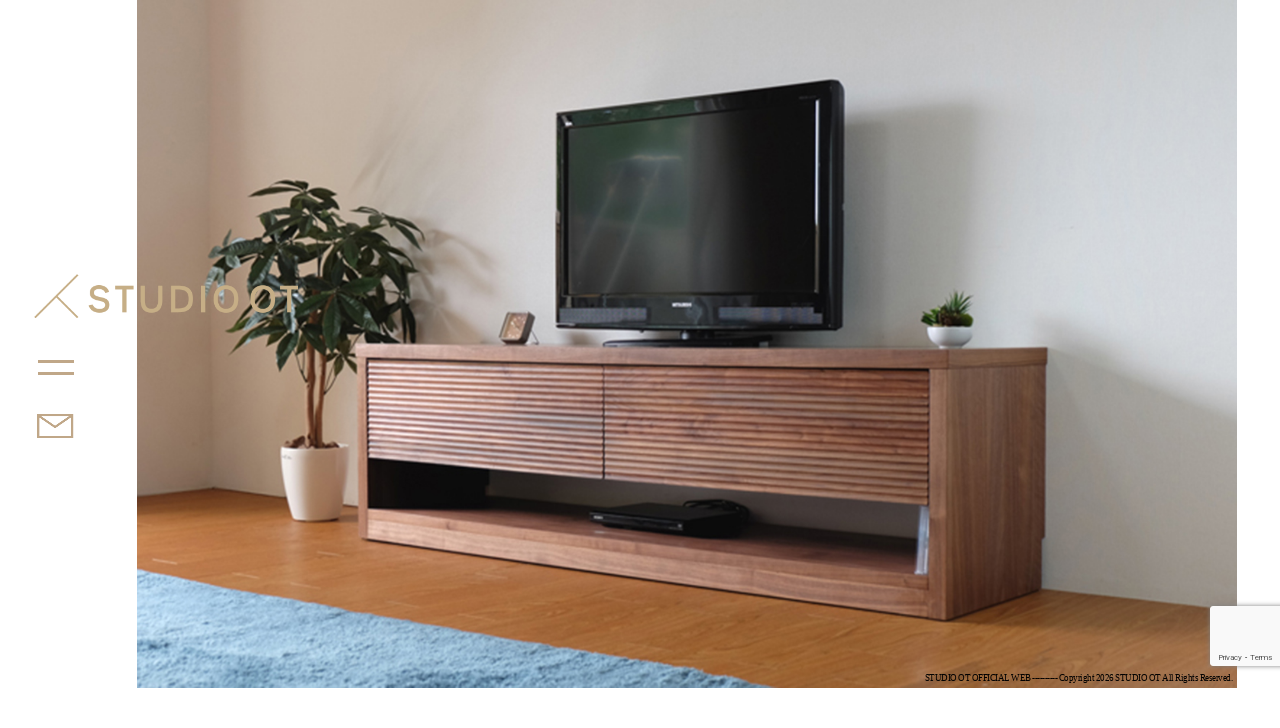

--- FILE ---
content_type: text/html; charset=UTF-8
request_url: https://www.studio-ot.jp/projects/tvboard/
body_size: 2225
content:
<!DOCTYPE html>
<html lang="ja">
<head>
	<meta charset='UTF-8'>
	<meta http-equiv='X-UA-Compatible' content='IE=edge'>
	<meta name='viewport' content='width=device-width, initial-scale=1'>
	<title>デザイン事務所・ブランディング・コンサルティング | STUDIO OT</title>
			<meta name="description" content="">
		<meta name='keywords' content='ブランディング,DtoC,ECコンサルティング,WEBデザイン,プロダクトデザイン'>
	<meta name="msvalidate.01" content="60E6B8156796000679A14F26C47AAE5F" />
	<link rel="shortcut icon" href='https://www.studio-ot.jp/wp-content/themes/studio-ot/img/favicon.ico'>
	<link rel='stylesheet' href='https://www.studio-ot.jp/wp-content/themes/studio-ot/css/lightbox.min.css' rel='stylesheet' type='text/css'>
	<link rel='stylesheet' href='https://www.studio-ot.jp/wp-content/themes/studio-ot/style.css' rel='stylesheet' type='text/css'>
	<script src='https://www.studio-ot.jp/wp-content/themes/studio-ot/js/jquery.js' type="text/javascript"></script>
	<script src="https://ajax.googleapis.com/ajax/libs/jqueryui/1.12.1/jquery-ui.min.js"></script>
	<script src='https://www.studio-ot.jp/wp-content/themes/studio-ot/js/fullpage.min.js' type="text/javascript"></script>
	<script src='https://www.studio-ot.jp/wp-content/themes/studio-ot/js/lightbox.min.js' type="text/javascript"></script>
	<script src='https://www.studio-ot.jp/wp-content/themes/studio-ot/js/main.js' type="text/javascript"></script>
	<!-- <script src="https://www.google.com/recaptcha/api.js" type="text/javascript"></script> -->
  <script src="https://www.google.com/recaptcha/enterprise.js?render=6LcO_AUrAAAAAMpxCZ-gK1y8-0yQRZ9teKh8_rMB"></script>
  <!-- Your code -->
<!-- Global site tag (gtag.js) - Google Analytics -->
<script async src='https://www.googletagmanager.com/gtag/js?id=UA-156991470-1'></script>
<script>
	window.dataLayer = window.dataLayer || [];
	function gtag(){dataLayer.push(arguments);}
	gtag('js', new Date());
	gtag('config', 'UA-156991470-1');
</script>

<!-- Global site tag (gtag.js) - Google Analytics -->
<script async src="https://www.googletagmanager.com/gtag/js?id=G-9YX37M6KJW"></script>
<script>
  window.dataLayer = window.dataLayer || [];
  function gtag(){dataLayer.push(arguments);}
  gtag('js', new Date());

  gtag('config', 'G-9YX37M6KJW');
</script>
</head>
<body class="projects-template-default single single-projects postid-372 ja">
<div class='otWrap commonWrap'>
	<header>
		<h1>
			<a href='https://www.studio-ot.jp/'>STUDIO OT</a>
		</h1>
		<div class="menuBtn"><span></span><span></span></div>
		<div class="contact">
			<a href='https://www.studio-ot.jp/contact/'><img src="https://www.studio-ot.jp/wp-content/themes/studio-ot/img/mail.png" alt="mail"></a>
			
			
					</div>
		<nav>
			<ul>
				<li><a href='https://www.studio-ot.jp/#omoi'>STUDIO OTの想い</a></li>
				<li><a href='https://www.studio-ot.jp/#business'>できること</a></li>
				<li><a href='https://www.studio-ot.jp/#design'>企画・デザイン</a></li>
				<li class="menuChild"><a href='https://www.studio-ot.jp/type/works/'>デザイン・ブランディング実績</a></li>
				<li><a href='https://www.studio-ot.jp/#consulting'>コンサルティング</a></li>
				<li class="menuChild"><a href='https://www.studio-ot.jp/type/consulting/'>WEB・EC・コンサルティング実績</a></li>
				<li><a href='https://www.studio-ot.jp/contact/'>お問い合わせ</a></li>
				<li><a href='https://www.studio-ot.jp/privacy/'>プライバシーポリシー</a></li>
			</ul>
		</nav>
		<!-- Channel Plugin Scripts -->
		<script>
			(function() {
				var w = window;
				if (w.ChannelIO) {
					return (window.console.error || window.console.log || function(){})('ChannelIO script included twice.');
				}
				var ch = function() {
					ch.c(arguments);
				};
				ch.q = [];
				ch.c = function(args) {
					ch.q.push(args);
				};
				w.ChannelIO = ch;
				function l() {
					if (w.ChannelIOInitialized) {
						return;
					}
					w.ChannelIOInitialized = true;
					var s = document.createElement('script');
					s.type = 'text/javascript';
					s.async = true;
					s.src = 'https://cdn.channel.io/plugin/ch-plugin-web.js';
					s.charset = 'UTF-8';
					var x = document.getElementsByTagName('script')[0];
					x.parentNode.insertBefore(s, x);
				}
				if (document.readyState === 'complete') {
					l();
				} else if (window.attachEvent) {
					window.attachEvent('onload', l);
				} else {
					window.addEventListener('DOMContentLoaded', l, false);
					window.addEventListener('load', l, false);
				}
			})();
			ChannelIO('boot', {
				"pluginKey": "38a5a250-1cda-4053-a7d7-5ffaf3236257"
			});
		</script>
		<!-- End Channel Plugin -->
	</header>	<main class="pjWrap">
		<section class="article">
			<div class="articleMv">
									<img class="spIMG" src="https://www.studio-ot.jp/wp-content/uploads/2024/07/dev-wal_tvb.jpg" alt="大開口が特徴的なウォルナット材のTVボード">
													<img class="pcIMG" src="https://www.studio-ot.jp/wp-content/uploads/2024/07/dev-wal_tvb.jpg" alt="大開口が特徴的なウォルナット材のTVボード">
							</div>
			<div class="secInr">
				<div class="articleInfo">
					<div class="pjCopyright"><small></small></div>	
										<div class="pjTitle"><h2>大開口が特徴的なウォルナット材のTVボード</h2></div>
					<div class="pjUrl"><a href="" target="_blank"></a></div>
					<div class="pjText"><p></p></div>
				</div>
				<div class="articleDetail">
					<div class="articleDetailBox">
											</div>

					<div class="articleDetailBox">
											</div>

					<div class="articleDetailBox">
											</div>

					<div class="articleDetailBox">
											</div>

					<div class="articleDetailBox">
											</div>

					<div class="articleDetailBox">
											</div>
				</div>
				<div class="articleDetail">
					
					<div class="articleDetailBox">
						<p>Category - <a href="https://www.studio-ot.jp/projects/cate/furniture/" rel="tag">家具</a></p>
					</div>
					<div class="articleDetailBox">
						<p>Item - <a href="https://www.studio-ot.jp/projects/item/tvboard/" rel="tag">TVボード</a> ・ <a href="https://www.studio-ot.jp/projects/item/furniture/" rel="tag">家具</a></p>
					</div>
					
					<div class="articleDetailBox">
											</div>

					<div class="articleDetailBox">
											</div>

					<div class="articleDetailBox">
											</div>

				</div>
				<div class="articleImg">
																																																						</div>
			</div>
		</section>
		<div class="btn">
								</div>
	</main>
<footer>
        <small>
                STUDIO OT OFFICIAL WEB <br class="smpBR">
                <span>----------</span> Copyright 2026 STUDIO OT All Rights Reserved.
        </small>
</footer>
</div>

</body>
</html>

s

--- FILE ---
content_type: text/html; charset=utf-8
request_url: https://www.google.com/recaptcha/enterprise/anchor?ar=1&k=6LcO_AUrAAAAAMpxCZ-gK1y8-0yQRZ9teKh8_rMB&co=aHR0cHM6Ly93d3cuc3R1ZGlvLW90LmpwOjQ0Mw..&hl=en&v=PoyoqOPhxBO7pBk68S4YbpHZ&size=invisible&anchor-ms=20000&execute-ms=30000&cb=tk2nb33nmho7
body_size: 49713
content:
<!DOCTYPE HTML><html dir="ltr" lang="en"><head><meta http-equiv="Content-Type" content="text/html; charset=UTF-8">
<meta http-equiv="X-UA-Compatible" content="IE=edge">
<title>reCAPTCHA</title>
<style type="text/css">
/* cyrillic-ext */
@font-face {
  font-family: 'Roboto';
  font-style: normal;
  font-weight: 400;
  font-stretch: 100%;
  src: url(//fonts.gstatic.com/s/roboto/v48/KFO7CnqEu92Fr1ME7kSn66aGLdTylUAMa3GUBHMdazTgWw.woff2) format('woff2');
  unicode-range: U+0460-052F, U+1C80-1C8A, U+20B4, U+2DE0-2DFF, U+A640-A69F, U+FE2E-FE2F;
}
/* cyrillic */
@font-face {
  font-family: 'Roboto';
  font-style: normal;
  font-weight: 400;
  font-stretch: 100%;
  src: url(//fonts.gstatic.com/s/roboto/v48/KFO7CnqEu92Fr1ME7kSn66aGLdTylUAMa3iUBHMdazTgWw.woff2) format('woff2');
  unicode-range: U+0301, U+0400-045F, U+0490-0491, U+04B0-04B1, U+2116;
}
/* greek-ext */
@font-face {
  font-family: 'Roboto';
  font-style: normal;
  font-weight: 400;
  font-stretch: 100%;
  src: url(//fonts.gstatic.com/s/roboto/v48/KFO7CnqEu92Fr1ME7kSn66aGLdTylUAMa3CUBHMdazTgWw.woff2) format('woff2');
  unicode-range: U+1F00-1FFF;
}
/* greek */
@font-face {
  font-family: 'Roboto';
  font-style: normal;
  font-weight: 400;
  font-stretch: 100%;
  src: url(//fonts.gstatic.com/s/roboto/v48/KFO7CnqEu92Fr1ME7kSn66aGLdTylUAMa3-UBHMdazTgWw.woff2) format('woff2');
  unicode-range: U+0370-0377, U+037A-037F, U+0384-038A, U+038C, U+038E-03A1, U+03A3-03FF;
}
/* math */
@font-face {
  font-family: 'Roboto';
  font-style: normal;
  font-weight: 400;
  font-stretch: 100%;
  src: url(//fonts.gstatic.com/s/roboto/v48/KFO7CnqEu92Fr1ME7kSn66aGLdTylUAMawCUBHMdazTgWw.woff2) format('woff2');
  unicode-range: U+0302-0303, U+0305, U+0307-0308, U+0310, U+0312, U+0315, U+031A, U+0326-0327, U+032C, U+032F-0330, U+0332-0333, U+0338, U+033A, U+0346, U+034D, U+0391-03A1, U+03A3-03A9, U+03B1-03C9, U+03D1, U+03D5-03D6, U+03F0-03F1, U+03F4-03F5, U+2016-2017, U+2034-2038, U+203C, U+2040, U+2043, U+2047, U+2050, U+2057, U+205F, U+2070-2071, U+2074-208E, U+2090-209C, U+20D0-20DC, U+20E1, U+20E5-20EF, U+2100-2112, U+2114-2115, U+2117-2121, U+2123-214F, U+2190, U+2192, U+2194-21AE, U+21B0-21E5, U+21F1-21F2, U+21F4-2211, U+2213-2214, U+2216-22FF, U+2308-230B, U+2310, U+2319, U+231C-2321, U+2336-237A, U+237C, U+2395, U+239B-23B7, U+23D0, U+23DC-23E1, U+2474-2475, U+25AF, U+25B3, U+25B7, U+25BD, U+25C1, U+25CA, U+25CC, U+25FB, U+266D-266F, U+27C0-27FF, U+2900-2AFF, U+2B0E-2B11, U+2B30-2B4C, U+2BFE, U+3030, U+FF5B, U+FF5D, U+1D400-1D7FF, U+1EE00-1EEFF;
}
/* symbols */
@font-face {
  font-family: 'Roboto';
  font-style: normal;
  font-weight: 400;
  font-stretch: 100%;
  src: url(//fonts.gstatic.com/s/roboto/v48/KFO7CnqEu92Fr1ME7kSn66aGLdTylUAMaxKUBHMdazTgWw.woff2) format('woff2');
  unicode-range: U+0001-000C, U+000E-001F, U+007F-009F, U+20DD-20E0, U+20E2-20E4, U+2150-218F, U+2190, U+2192, U+2194-2199, U+21AF, U+21E6-21F0, U+21F3, U+2218-2219, U+2299, U+22C4-22C6, U+2300-243F, U+2440-244A, U+2460-24FF, U+25A0-27BF, U+2800-28FF, U+2921-2922, U+2981, U+29BF, U+29EB, U+2B00-2BFF, U+4DC0-4DFF, U+FFF9-FFFB, U+10140-1018E, U+10190-1019C, U+101A0, U+101D0-101FD, U+102E0-102FB, U+10E60-10E7E, U+1D2C0-1D2D3, U+1D2E0-1D37F, U+1F000-1F0FF, U+1F100-1F1AD, U+1F1E6-1F1FF, U+1F30D-1F30F, U+1F315, U+1F31C, U+1F31E, U+1F320-1F32C, U+1F336, U+1F378, U+1F37D, U+1F382, U+1F393-1F39F, U+1F3A7-1F3A8, U+1F3AC-1F3AF, U+1F3C2, U+1F3C4-1F3C6, U+1F3CA-1F3CE, U+1F3D4-1F3E0, U+1F3ED, U+1F3F1-1F3F3, U+1F3F5-1F3F7, U+1F408, U+1F415, U+1F41F, U+1F426, U+1F43F, U+1F441-1F442, U+1F444, U+1F446-1F449, U+1F44C-1F44E, U+1F453, U+1F46A, U+1F47D, U+1F4A3, U+1F4B0, U+1F4B3, U+1F4B9, U+1F4BB, U+1F4BF, U+1F4C8-1F4CB, U+1F4D6, U+1F4DA, U+1F4DF, U+1F4E3-1F4E6, U+1F4EA-1F4ED, U+1F4F7, U+1F4F9-1F4FB, U+1F4FD-1F4FE, U+1F503, U+1F507-1F50B, U+1F50D, U+1F512-1F513, U+1F53E-1F54A, U+1F54F-1F5FA, U+1F610, U+1F650-1F67F, U+1F687, U+1F68D, U+1F691, U+1F694, U+1F698, U+1F6AD, U+1F6B2, U+1F6B9-1F6BA, U+1F6BC, U+1F6C6-1F6CF, U+1F6D3-1F6D7, U+1F6E0-1F6EA, U+1F6F0-1F6F3, U+1F6F7-1F6FC, U+1F700-1F7FF, U+1F800-1F80B, U+1F810-1F847, U+1F850-1F859, U+1F860-1F887, U+1F890-1F8AD, U+1F8B0-1F8BB, U+1F8C0-1F8C1, U+1F900-1F90B, U+1F93B, U+1F946, U+1F984, U+1F996, U+1F9E9, U+1FA00-1FA6F, U+1FA70-1FA7C, U+1FA80-1FA89, U+1FA8F-1FAC6, U+1FACE-1FADC, U+1FADF-1FAE9, U+1FAF0-1FAF8, U+1FB00-1FBFF;
}
/* vietnamese */
@font-face {
  font-family: 'Roboto';
  font-style: normal;
  font-weight: 400;
  font-stretch: 100%;
  src: url(//fonts.gstatic.com/s/roboto/v48/KFO7CnqEu92Fr1ME7kSn66aGLdTylUAMa3OUBHMdazTgWw.woff2) format('woff2');
  unicode-range: U+0102-0103, U+0110-0111, U+0128-0129, U+0168-0169, U+01A0-01A1, U+01AF-01B0, U+0300-0301, U+0303-0304, U+0308-0309, U+0323, U+0329, U+1EA0-1EF9, U+20AB;
}
/* latin-ext */
@font-face {
  font-family: 'Roboto';
  font-style: normal;
  font-weight: 400;
  font-stretch: 100%;
  src: url(//fonts.gstatic.com/s/roboto/v48/KFO7CnqEu92Fr1ME7kSn66aGLdTylUAMa3KUBHMdazTgWw.woff2) format('woff2');
  unicode-range: U+0100-02BA, U+02BD-02C5, U+02C7-02CC, U+02CE-02D7, U+02DD-02FF, U+0304, U+0308, U+0329, U+1D00-1DBF, U+1E00-1E9F, U+1EF2-1EFF, U+2020, U+20A0-20AB, U+20AD-20C0, U+2113, U+2C60-2C7F, U+A720-A7FF;
}
/* latin */
@font-face {
  font-family: 'Roboto';
  font-style: normal;
  font-weight: 400;
  font-stretch: 100%;
  src: url(//fonts.gstatic.com/s/roboto/v48/KFO7CnqEu92Fr1ME7kSn66aGLdTylUAMa3yUBHMdazQ.woff2) format('woff2');
  unicode-range: U+0000-00FF, U+0131, U+0152-0153, U+02BB-02BC, U+02C6, U+02DA, U+02DC, U+0304, U+0308, U+0329, U+2000-206F, U+20AC, U+2122, U+2191, U+2193, U+2212, U+2215, U+FEFF, U+FFFD;
}
/* cyrillic-ext */
@font-face {
  font-family: 'Roboto';
  font-style: normal;
  font-weight: 500;
  font-stretch: 100%;
  src: url(//fonts.gstatic.com/s/roboto/v48/KFO7CnqEu92Fr1ME7kSn66aGLdTylUAMa3GUBHMdazTgWw.woff2) format('woff2');
  unicode-range: U+0460-052F, U+1C80-1C8A, U+20B4, U+2DE0-2DFF, U+A640-A69F, U+FE2E-FE2F;
}
/* cyrillic */
@font-face {
  font-family: 'Roboto';
  font-style: normal;
  font-weight: 500;
  font-stretch: 100%;
  src: url(//fonts.gstatic.com/s/roboto/v48/KFO7CnqEu92Fr1ME7kSn66aGLdTylUAMa3iUBHMdazTgWw.woff2) format('woff2');
  unicode-range: U+0301, U+0400-045F, U+0490-0491, U+04B0-04B1, U+2116;
}
/* greek-ext */
@font-face {
  font-family: 'Roboto';
  font-style: normal;
  font-weight: 500;
  font-stretch: 100%;
  src: url(//fonts.gstatic.com/s/roboto/v48/KFO7CnqEu92Fr1ME7kSn66aGLdTylUAMa3CUBHMdazTgWw.woff2) format('woff2');
  unicode-range: U+1F00-1FFF;
}
/* greek */
@font-face {
  font-family: 'Roboto';
  font-style: normal;
  font-weight: 500;
  font-stretch: 100%;
  src: url(//fonts.gstatic.com/s/roboto/v48/KFO7CnqEu92Fr1ME7kSn66aGLdTylUAMa3-UBHMdazTgWw.woff2) format('woff2');
  unicode-range: U+0370-0377, U+037A-037F, U+0384-038A, U+038C, U+038E-03A1, U+03A3-03FF;
}
/* math */
@font-face {
  font-family: 'Roboto';
  font-style: normal;
  font-weight: 500;
  font-stretch: 100%;
  src: url(//fonts.gstatic.com/s/roboto/v48/KFO7CnqEu92Fr1ME7kSn66aGLdTylUAMawCUBHMdazTgWw.woff2) format('woff2');
  unicode-range: U+0302-0303, U+0305, U+0307-0308, U+0310, U+0312, U+0315, U+031A, U+0326-0327, U+032C, U+032F-0330, U+0332-0333, U+0338, U+033A, U+0346, U+034D, U+0391-03A1, U+03A3-03A9, U+03B1-03C9, U+03D1, U+03D5-03D6, U+03F0-03F1, U+03F4-03F5, U+2016-2017, U+2034-2038, U+203C, U+2040, U+2043, U+2047, U+2050, U+2057, U+205F, U+2070-2071, U+2074-208E, U+2090-209C, U+20D0-20DC, U+20E1, U+20E5-20EF, U+2100-2112, U+2114-2115, U+2117-2121, U+2123-214F, U+2190, U+2192, U+2194-21AE, U+21B0-21E5, U+21F1-21F2, U+21F4-2211, U+2213-2214, U+2216-22FF, U+2308-230B, U+2310, U+2319, U+231C-2321, U+2336-237A, U+237C, U+2395, U+239B-23B7, U+23D0, U+23DC-23E1, U+2474-2475, U+25AF, U+25B3, U+25B7, U+25BD, U+25C1, U+25CA, U+25CC, U+25FB, U+266D-266F, U+27C0-27FF, U+2900-2AFF, U+2B0E-2B11, U+2B30-2B4C, U+2BFE, U+3030, U+FF5B, U+FF5D, U+1D400-1D7FF, U+1EE00-1EEFF;
}
/* symbols */
@font-face {
  font-family: 'Roboto';
  font-style: normal;
  font-weight: 500;
  font-stretch: 100%;
  src: url(//fonts.gstatic.com/s/roboto/v48/KFO7CnqEu92Fr1ME7kSn66aGLdTylUAMaxKUBHMdazTgWw.woff2) format('woff2');
  unicode-range: U+0001-000C, U+000E-001F, U+007F-009F, U+20DD-20E0, U+20E2-20E4, U+2150-218F, U+2190, U+2192, U+2194-2199, U+21AF, U+21E6-21F0, U+21F3, U+2218-2219, U+2299, U+22C4-22C6, U+2300-243F, U+2440-244A, U+2460-24FF, U+25A0-27BF, U+2800-28FF, U+2921-2922, U+2981, U+29BF, U+29EB, U+2B00-2BFF, U+4DC0-4DFF, U+FFF9-FFFB, U+10140-1018E, U+10190-1019C, U+101A0, U+101D0-101FD, U+102E0-102FB, U+10E60-10E7E, U+1D2C0-1D2D3, U+1D2E0-1D37F, U+1F000-1F0FF, U+1F100-1F1AD, U+1F1E6-1F1FF, U+1F30D-1F30F, U+1F315, U+1F31C, U+1F31E, U+1F320-1F32C, U+1F336, U+1F378, U+1F37D, U+1F382, U+1F393-1F39F, U+1F3A7-1F3A8, U+1F3AC-1F3AF, U+1F3C2, U+1F3C4-1F3C6, U+1F3CA-1F3CE, U+1F3D4-1F3E0, U+1F3ED, U+1F3F1-1F3F3, U+1F3F5-1F3F7, U+1F408, U+1F415, U+1F41F, U+1F426, U+1F43F, U+1F441-1F442, U+1F444, U+1F446-1F449, U+1F44C-1F44E, U+1F453, U+1F46A, U+1F47D, U+1F4A3, U+1F4B0, U+1F4B3, U+1F4B9, U+1F4BB, U+1F4BF, U+1F4C8-1F4CB, U+1F4D6, U+1F4DA, U+1F4DF, U+1F4E3-1F4E6, U+1F4EA-1F4ED, U+1F4F7, U+1F4F9-1F4FB, U+1F4FD-1F4FE, U+1F503, U+1F507-1F50B, U+1F50D, U+1F512-1F513, U+1F53E-1F54A, U+1F54F-1F5FA, U+1F610, U+1F650-1F67F, U+1F687, U+1F68D, U+1F691, U+1F694, U+1F698, U+1F6AD, U+1F6B2, U+1F6B9-1F6BA, U+1F6BC, U+1F6C6-1F6CF, U+1F6D3-1F6D7, U+1F6E0-1F6EA, U+1F6F0-1F6F3, U+1F6F7-1F6FC, U+1F700-1F7FF, U+1F800-1F80B, U+1F810-1F847, U+1F850-1F859, U+1F860-1F887, U+1F890-1F8AD, U+1F8B0-1F8BB, U+1F8C0-1F8C1, U+1F900-1F90B, U+1F93B, U+1F946, U+1F984, U+1F996, U+1F9E9, U+1FA00-1FA6F, U+1FA70-1FA7C, U+1FA80-1FA89, U+1FA8F-1FAC6, U+1FACE-1FADC, U+1FADF-1FAE9, U+1FAF0-1FAF8, U+1FB00-1FBFF;
}
/* vietnamese */
@font-face {
  font-family: 'Roboto';
  font-style: normal;
  font-weight: 500;
  font-stretch: 100%;
  src: url(//fonts.gstatic.com/s/roboto/v48/KFO7CnqEu92Fr1ME7kSn66aGLdTylUAMa3OUBHMdazTgWw.woff2) format('woff2');
  unicode-range: U+0102-0103, U+0110-0111, U+0128-0129, U+0168-0169, U+01A0-01A1, U+01AF-01B0, U+0300-0301, U+0303-0304, U+0308-0309, U+0323, U+0329, U+1EA0-1EF9, U+20AB;
}
/* latin-ext */
@font-face {
  font-family: 'Roboto';
  font-style: normal;
  font-weight: 500;
  font-stretch: 100%;
  src: url(//fonts.gstatic.com/s/roboto/v48/KFO7CnqEu92Fr1ME7kSn66aGLdTylUAMa3KUBHMdazTgWw.woff2) format('woff2');
  unicode-range: U+0100-02BA, U+02BD-02C5, U+02C7-02CC, U+02CE-02D7, U+02DD-02FF, U+0304, U+0308, U+0329, U+1D00-1DBF, U+1E00-1E9F, U+1EF2-1EFF, U+2020, U+20A0-20AB, U+20AD-20C0, U+2113, U+2C60-2C7F, U+A720-A7FF;
}
/* latin */
@font-face {
  font-family: 'Roboto';
  font-style: normal;
  font-weight: 500;
  font-stretch: 100%;
  src: url(//fonts.gstatic.com/s/roboto/v48/KFO7CnqEu92Fr1ME7kSn66aGLdTylUAMa3yUBHMdazQ.woff2) format('woff2');
  unicode-range: U+0000-00FF, U+0131, U+0152-0153, U+02BB-02BC, U+02C6, U+02DA, U+02DC, U+0304, U+0308, U+0329, U+2000-206F, U+20AC, U+2122, U+2191, U+2193, U+2212, U+2215, U+FEFF, U+FFFD;
}
/* cyrillic-ext */
@font-face {
  font-family: 'Roboto';
  font-style: normal;
  font-weight: 900;
  font-stretch: 100%;
  src: url(//fonts.gstatic.com/s/roboto/v48/KFO7CnqEu92Fr1ME7kSn66aGLdTylUAMa3GUBHMdazTgWw.woff2) format('woff2');
  unicode-range: U+0460-052F, U+1C80-1C8A, U+20B4, U+2DE0-2DFF, U+A640-A69F, U+FE2E-FE2F;
}
/* cyrillic */
@font-face {
  font-family: 'Roboto';
  font-style: normal;
  font-weight: 900;
  font-stretch: 100%;
  src: url(//fonts.gstatic.com/s/roboto/v48/KFO7CnqEu92Fr1ME7kSn66aGLdTylUAMa3iUBHMdazTgWw.woff2) format('woff2');
  unicode-range: U+0301, U+0400-045F, U+0490-0491, U+04B0-04B1, U+2116;
}
/* greek-ext */
@font-face {
  font-family: 'Roboto';
  font-style: normal;
  font-weight: 900;
  font-stretch: 100%;
  src: url(//fonts.gstatic.com/s/roboto/v48/KFO7CnqEu92Fr1ME7kSn66aGLdTylUAMa3CUBHMdazTgWw.woff2) format('woff2');
  unicode-range: U+1F00-1FFF;
}
/* greek */
@font-face {
  font-family: 'Roboto';
  font-style: normal;
  font-weight: 900;
  font-stretch: 100%;
  src: url(//fonts.gstatic.com/s/roboto/v48/KFO7CnqEu92Fr1ME7kSn66aGLdTylUAMa3-UBHMdazTgWw.woff2) format('woff2');
  unicode-range: U+0370-0377, U+037A-037F, U+0384-038A, U+038C, U+038E-03A1, U+03A3-03FF;
}
/* math */
@font-face {
  font-family: 'Roboto';
  font-style: normal;
  font-weight: 900;
  font-stretch: 100%;
  src: url(//fonts.gstatic.com/s/roboto/v48/KFO7CnqEu92Fr1ME7kSn66aGLdTylUAMawCUBHMdazTgWw.woff2) format('woff2');
  unicode-range: U+0302-0303, U+0305, U+0307-0308, U+0310, U+0312, U+0315, U+031A, U+0326-0327, U+032C, U+032F-0330, U+0332-0333, U+0338, U+033A, U+0346, U+034D, U+0391-03A1, U+03A3-03A9, U+03B1-03C9, U+03D1, U+03D5-03D6, U+03F0-03F1, U+03F4-03F5, U+2016-2017, U+2034-2038, U+203C, U+2040, U+2043, U+2047, U+2050, U+2057, U+205F, U+2070-2071, U+2074-208E, U+2090-209C, U+20D0-20DC, U+20E1, U+20E5-20EF, U+2100-2112, U+2114-2115, U+2117-2121, U+2123-214F, U+2190, U+2192, U+2194-21AE, U+21B0-21E5, U+21F1-21F2, U+21F4-2211, U+2213-2214, U+2216-22FF, U+2308-230B, U+2310, U+2319, U+231C-2321, U+2336-237A, U+237C, U+2395, U+239B-23B7, U+23D0, U+23DC-23E1, U+2474-2475, U+25AF, U+25B3, U+25B7, U+25BD, U+25C1, U+25CA, U+25CC, U+25FB, U+266D-266F, U+27C0-27FF, U+2900-2AFF, U+2B0E-2B11, U+2B30-2B4C, U+2BFE, U+3030, U+FF5B, U+FF5D, U+1D400-1D7FF, U+1EE00-1EEFF;
}
/* symbols */
@font-face {
  font-family: 'Roboto';
  font-style: normal;
  font-weight: 900;
  font-stretch: 100%;
  src: url(//fonts.gstatic.com/s/roboto/v48/KFO7CnqEu92Fr1ME7kSn66aGLdTylUAMaxKUBHMdazTgWw.woff2) format('woff2');
  unicode-range: U+0001-000C, U+000E-001F, U+007F-009F, U+20DD-20E0, U+20E2-20E4, U+2150-218F, U+2190, U+2192, U+2194-2199, U+21AF, U+21E6-21F0, U+21F3, U+2218-2219, U+2299, U+22C4-22C6, U+2300-243F, U+2440-244A, U+2460-24FF, U+25A0-27BF, U+2800-28FF, U+2921-2922, U+2981, U+29BF, U+29EB, U+2B00-2BFF, U+4DC0-4DFF, U+FFF9-FFFB, U+10140-1018E, U+10190-1019C, U+101A0, U+101D0-101FD, U+102E0-102FB, U+10E60-10E7E, U+1D2C0-1D2D3, U+1D2E0-1D37F, U+1F000-1F0FF, U+1F100-1F1AD, U+1F1E6-1F1FF, U+1F30D-1F30F, U+1F315, U+1F31C, U+1F31E, U+1F320-1F32C, U+1F336, U+1F378, U+1F37D, U+1F382, U+1F393-1F39F, U+1F3A7-1F3A8, U+1F3AC-1F3AF, U+1F3C2, U+1F3C4-1F3C6, U+1F3CA-1F3CE, U+1F3D4-1F3E0, U+1F3ED, U+1F3F1-1F3F3, U+1F3F5-1F3F7, U+1F408, U+1F415, U+1F41F, U+1F426, U+1F43F, U+1F441-1F442, U+1F444, U+1F446-1F449, U+1F44C-1F44E, U+1F453, U+1F46A, U+1F47D, U+1F4A3, U+1F4B0, U+1F4B3, U+1F4B9, U+1F4BB, U+1F4BF, U+1F4C8-1F4CB, U+1F4D6, U+1F4DA, U+1F4DF, U+1F4E3-1F4E6, U+1F4EA-1F4ED, U+1F4F7, U+1F4F9-1F4FB, U+1F4FD-1F4FE, U+1F503, U+1F507-1F50B, U+1F50D, U+1F512-1F513, U+1F53E-1F54A, U+1F54F-1F5FA, U+1F610, U+1F650-1F67F, U+1F687, U+1F68D, U+1F691, U+1F694, U+1F698, U+1F6AD, U+1F6B2, U+1F6B9-1F6BA, U+1F6BC, U+1F6C6-1F6CF, U+1F6D3-1F6D7, U+1F6E0-1F6EA, U+1F6F0-1F6F3, U+1F6F7-1F6FC, U+1F700-1F7FF, U+1F800-1F80B, U+1F810-1F847, U+1F850-1F859, U+1F860-1F887, U+1F890-1F8AD, U+1F8B0-1F8BB, U+1F8C0-1F8C1, U+1F900-1F90B, U+1F93B, U+1F946, U+1F984, U+1F996, U+1F9E9, U+1FA00-1FA6F, U+1FA70-1FA7C, U+1FA80-1FA89, U+1FA8F-1FAC6, U+1FACE-1FADC, U+1FADF-1FAE9, U+1FAF0-1FAF8, U+1FB00-1FBFF;
}
/* vietnamese */
@font-face {
  font-family: 'Roboto';
  font-style: normal;
  font-weight: 900;
  font-stretch: 100%;
  src: url(//fonts.gstatic.com/s/roboto/v48/KFO7CnqEu92Fr1ME7kSn66aGLdTylUAMa3OUBHMdazTgWw.woff2) format('woff2');
  unicode-range: U+0102-0103, U+0110-0111, U+0128-0129, U+0168-0169, U+01A0-01A1, U+01AF-01B0, U+0300-0301, U+0303-0304, U+0308-0309, U+0323, U+0329, U+1EA0-1EF9, U+20AB;
}
/* latin-ext */
@font-face {
  font-family: 'Roboto';
  font-style: normal;
  font-weight: 900;
  font-stretch: 100%;
  src: url(//fonts.gstatic.com/s/roboto/v48/KFO7CnqEu92Fr1ME7kSn66aGLdTylUAMa3KUBHMdazTgWw.woff2) format('woff2');
  unicode-range: U+0100-02BA, U+02BD-02C5, U+02C7-02CC, U+02CE-02D7, U+02DD-02FF, U+0304, U+0308, U+0329, U+1D00-1DBF, U+1E00-1E9F, U+1EF2-1EFF, U+2020, U+20A0-20AB, U+20AD-20C0, U+2113, U+2C60-2C7F, U+A720-A7FF;
}
/* latin */
@font-face {
  font-family: 'Roboto';
  font-style: normal;
  font-weight: 900;
  font-stretch: 100%;
  src: url(//fonts.gstatic.com/s/roboto/v48/KFO7CnqEu92Fr1ME7kSn66aGLdTylUAMa3yUBHMdazQ.woff2) format('woff2');
  unicode-range: U+0000-00FF, U+0131, U+0152-0153, U+02BB-02BC, U+02C6, U+02DA, U+02DC, U+0304, U+0308, U+0329, U+2000-206F, U+20AC, U+2122, U+2191, U+2193, U+2212, U+2215, U+FEFF, U+FFFD;
}

</style>
<link rel="stylesheet" type="text/css" href="https://www.gstatic.com/recaptcha/releases/PoyoqOPhxBO7pBk68S4YbpHZ/styles__ltr.css">
<script nonce="IrYnQSVmPIvd-HKfXA0TZw" type="text/javascript">window['__recaptcha_api'] = 'https://www.google.com/recaptcha/enterprise/';</script>
<script type="text/javascript" src="https://www.gstatic.com/recaptcha/releases/PoyoqOPhxBO7pBk68S4YbpHZ/recaptcha__en.js" nonce="IrYnQSVmPIvd-HKfXA0TZw">
      
    </script></head>
<body><div id="rc-anchor-alert" class="rc-anchor-alert"></div>
<input type="hidden" id="recaptcha-token" value="[base64]">
<script type="text/javascript" nonce="IrYnQSVmPIvd-HKfXA0TZw">
      recaptcha.anchor.Main.init("[\x22ainput\x22,[\x22bgdata\x22,\x22\x22,\[base64]/[base64]/[base64]/ZyhXLGgpOnEoW04sMjEsbF0sVywwKSxoKSxmYWxzZSxmYWxzZSl9Y2F0Y2goayl7RygzNTgsVyk/[base64]/[base64]/[base64]/[base64]/[base64]/[base64]/[base64]/bmV3IEJbT10oRFswXSk6dz09Mj9uZXcgQltPXShEWzBdLERbMV0pOnc9PTM/bmV3IEJbT10oRFswXSxEWzFdLERbMl0pOnc9PTQ/[base64]/[base64]/[base64]/[base64]/[base64]\\u003d\x22,\[base64]\\u003d\x22,\[base64]/DrsOHacK8WkFHWWk3w4hcd8KdwqnDsmtDIcKswp4zw74fKWzChWV7a2weNCvCpHFzejDDqj7Dg1Rlw6vDjWddw6zCr8KaX1FVwrPCm8Kcw4FBw5FJw6R4XcOTwrzCpBfDlEfCrFtTw7TDn2rDicK9wpIewp0vSsKGworCjMOLwqFtw5kJw7/DtAvCkhBcWDnCtcOhw4HCkMKqDcOYw6/DglLDmcO+VMK4Bn8aw5vCtcOYGlEzY8K/dikWwo4awroJwpEHSsO0L0DCscKtw4MuVsKvUg1gw6EbwpnCvxNpfcOgA3LCv8KdOlbCpcOQHBF5wqFEw4AOY8K5w77CjMO3LMO6czcLw4/Dt8OBw70GNsKUwp4rw7XDsC5ZTMODexPDpMOxfTnDnHfCpWDCscKpwrfCgcKzEDDCgsOfOwcnwr88AwVlw6EJb3XCnxDDoRIxO8OaY8KVw6DDpVXDqcOcw63DsEbDoVLDiEbCtcKEw7xww6wgOVofGsK/[base64]/CmcOkb03DtFUlwpNBwp5zwpQjwoAzwp8AX2zDs0nDnMOTCSg8IBDCtsKmwqk4EV3CrcOrZznCqTnDkMK6M8KzB8KAGMOJw5JgwrvDs27CnAzDuCExw6rCpcKJaRxiw75KesODbsOcw6J/[base64]/[base64]/Cj8OPwrAzwrldYXHDoMOiOiUYwrfClhbCg2fDglspPi5Qw6jDgXQ8IUTDtFHDqMOqRjdaw4YnEU4UfsKCDMOqMATCoWfDp8Krw7RlwrkHVRopwrsPw6rDo1rCg2odBMO5IEExwoNsRsKdPMONwrHCsCliw7dJwoPCr1TCkWDDgsOmMVXDtHnCtWtjwr4wfy/[base64]/Dhy7DnsOxdcOOCRvClsO6VQLCicKsw6l+wpPCvMOswrAkHAXCu8KDZRQww7PCswJuw5XDuyZ3SS0qw7NbwppaSsORIU/[base64]/CuCkIw4rDmMOsKgfCpMO4w6jDs8OxCEkDwpDDj1E+EV9Ww5fDkcOew5LCq195LWrDqRfDksK1LcKoM15Dw4HDg8K7MMKQwrV7w5pIw7TCqW7ChnlMASDDjcKGSsKzw4Fsw57Dq3vCg3wWw47CuV/CusOSPl8+AzxfZkDDryVywqzDknTDt8Ouw5bCszzDssODTsKvwqvCrMONFcO2JQTDtC0fQ8OEannDg8OOYMKpF8K2w6HCgsK6wq8LwpbCgGfCnz5dZXMGUXzDiQPDgcKFV8KKw4fCoMKlw7/CoMOWwpwxdUAUeDghRz0te8ObwqnCpTfDhUsSwpJJw6PDvcK5w58Yw53Cu8OVKzgbw5wtSsKBRSrDicOVA8KTSTFJw6rDuTPDtsKGb2AwA8OqwqLDkT0gwo3DuMOZw61gw7/[base64]/woPDlSpWLsKxw50gXcOYDMOEwpfDgnozw7TDqsKTwotow64aXsOpwp3CnRbCm8KUwpLDk8OYZcKcSwnCnQXCmyXDjMKKwpHCocOdwppNwrkSw5fDs2bClsObwoTCrgnDqsKDJWA2w4Qlwp9TDsOrwoERZsOLw5fDiS/Dok/DjDF5w45rwpfDuDHDlcKXUcO/wo/ChMKOw7gkNjzDogtBwrlYwrpywqc3w4RfJcKrHSDDt8O4wprCtMKoaj9LwqV5RzdEw6HCsX3CgFo/WMOzJGHDqlPDr8K5wpLDkS4tw5fCh8Krw5UwJcKRwo7Dgh7DqFPDmRIQwofDtmHDt3UXD8OPEsKywonDkT/DmDTDrcOZwrphwqtCHsOkw7JIw6g/QsK8wr1KLMO/URpNTcO/J8OHdwVNw7kYwr/CvsOWwpdNwozCiA3DrB50ZyvCmx/CjsOlw7BCwovCjwjCoGphwq7DoMOSwrPCvyI1wpzDolnCncKnYcO2w7nDmcOFwrLDhlYtwoFZwonCscOLFcKdw6zCoD8xKDh9UsOrwoJNW3QDwodBYcKKw67Cu8KoAgvDicOxV8KVXMK4Q0oywpbDt8K+b2/CjMKMMVrCh8K0YsKKwqYJShnCpMKLwqbDksOEWMKfw606wo1mHCc/I3pPw7jDuMOWU2MePMO8w6vDhcO1wqw1w5rCoV5vZcOrw71gMhLDo8KYw5PDvl/DuizDqMKAw7dxXkNbw5EEw4PDjMK2w7F1wpXDkCwZwo3ChcOcBkdzwp9Lw40fw54wwrlyIcKrw60+e084ABTCkEYCBmENwrjCt2l9JkPDqRbDgMK5KMK5T1rCq1JoZMK5w6rDsjkcw6TDiR/CvMOsDsK7FEZ+e8KqwrtIw5kxacKrbsOkH3XDt8KzczULwrTCtz9wLsOnwqvCtsOpw4XCs8Khw4p9woMUwoQLwr1zw5bCn3JVwoRzHAfCmcOeWcOqwr1Bw5vCpjB/wqZkw6PDsQfDkTLCvcOewp0eCMONAMK9JhDCpMKKXcKcw4VLw7/DqBkowr1aGCPDt09fw54RYyscVhjCu8KLwp3Dj8OlUhRBwoLCkEU3SsOQGE54w79Xw5bCiGbDpx/DtlLDpsKqwo0gw70Kwp3Ct8OkWsOzeTbCosKAwopew5puw5dTw6RTw6gbwoZIw7gIM1Bzwrk7CUFMWy3CjUAxw4fDucOnw6DCgMKwQcOZLsOew6pLwqBNeW3DmCgRbykrwqrCoBM/w6/CisKDw7IVBBEAwprDqsKNCE/DmMODLcK1cQHDhmpLPW/DosKoYAVUP8KobXfCsMKwAMK+Ji/[base64]/ChsOSwpHCkcO/w7rDikkKw4XDohoDwr4ORjHCjcO3JwB/QGQaHsOAbMOeBmxyF8KMw7/Dn0IrwqwoMmLDo0dew6jCgHjDu8K6cAB7w5/DhHFawqTDuQ57QiTDnzLDnkfClMO/wrvCksOmNVPCkhnDjMOtKw5lw6PCrHFkwrUcVMKaFsO0STBfw5xzUsKRUWEBwo06w5/CncKqGMOWcgnCuVXDiVLDrGHDlMOMw6jDkcOAwr9+AcOaITBEX1AMQQHCu2nCvALCvXPDvngjIMK2AcKkwqvCmT/CvGTDr8K/fR7DrsKBfsODwqzDqMKVeMODGcKEw60VJUcHw4XDul/CqcKdw5DCtDPCtFbDryhYw4PCnsOZwqIVcsKtw5PCkzbCmcOfdFrCqcKMwoQ5ByRHP8OzDUFOwoZNJsKlw5PCh8K0KcKUw5DDncKZwq3ChRFvwopZw4YBw4DCvcOhQ2nCgWXCq8K1fzs5wqxSwqJeGMK/fxkUwpfCjsOHw7UcD18/X8KIacK8dMKtZCcRw6QfwqZqecKQUsOfDcO1bMOuw7R9w7bCrMKdw53DsFQHPcORw5cvw7XClsKlwpkTwolwA3FIT8OZw7M8w60qezfDlF/Dq8OqEhrDmMONwrzCkSbDgiNIXx84LnLCl2HCr8KnJytvwrPCqMKLDQk4AsO9LVJRwoluw5lSBsOBw5jDmjA7woksBU3Dsj3DksOdw5U7HMOCSMOzwrQbfz3Dn8KMwoDDpcKww6DCvcK6dD/CsMK1IsKrw4gqIldZeQXCjcKNw4rCksKEwobDhwh8BFt1VgvDmcK7ZsOscsKEw6PDkcOCwqNKK8OFVcKrwpfDocObwqrDgiwtAMOVDysdY8K6w5MIOMKWcMORwoLCg8KEZi1sbGnDrsOkTcKYDGw4VXzChsOrGX11E2YWwptBw40aIMO1woVaw73CsSdmN33CtMK/w7gYwroYPwIaw4jDtcKiGMKhUmXCu8OVwonCscKsw7nDtsKEwqbCuBPDnMKqwp8vwojCiMK7TVDCqzgXVsKTwojCt8O3wrUZw6ZNccO5w5xzR8O/AMOKw4LDoBMtwr/DgsOAesKGwoJ3JXUTwrJDw4bCtMOpwo/Cug/[base64]/[base64]/CuH7DnhrCgcKUAjUpwr/DgFHCv8Ozw73DmMOTDzoMSMOqwpTChHzDisKLNH4Gw74AwoXDrXHDqApLG8Oiw7vCisO6OUnDvcKlQBHDicKXTTrCiMOkXVvCtT0yLsKRFMOGwrnCosK0wp/CqHnDksKBwqVzXMOmwpQwwqPDiUjCrQnCnsKZAyPDow/[base64]/CqRw4VcOew67CiS8mBEDDlHInAsKBw63Dh8Kfd8O7wr16w7J5w4bCjxxEwpdNGQk1dnxraMOvAcO1wqhawo3DtsK2wqp/[base64]/CpDoODcOvw4zCgsOpWMKTfBHDpl8dw7QCw4vDt8OtV0gAwo/DusKPYjHDpcKHwrXCs3bDpMOWwqwAJMOPw5BEfT7CqcONwpjDiR3CrQfDu8OzLX7CqMO1W0DDgsKzwpU7wobCoB1ZwrrDqHPDmS3CncOyw63DiCgMwr3DoMK2woXDt17CksKhw6vDqcOtV8K/YBUNCcOtfmRjbEI/w4hTw7jDliTDgFnDmMKISCbDgQjDjcOMAMKvw4/[base64]/[base64]/EhbDlgTCmFTDtcOLw6saw53DhcORw55wBgsKTMOnw5fCsAzDrSLCl8OZJMKawq3CiXnDv8KVecKOw6YIFkE/V8O2wrZZNyvDqcK9PcKew53DjXUyQCvDtDguw71yw7PDowPCjDoDwoTDlsK/w5ESwr7ClEAiD8KqW0IHwptXA8KWWiXDjsKAZVTDngYZw4pXaMKGecK3w7s5K8KzFCTCmlxpw6BUwrVWCXt/cMKoR8Kmwrt3TMKae8OtWEsIwpnDsRDDo8KbwpBoAl4AKDMAw6HDtsOcw5TCmsO3DznComlRdMOJw7xQL8Kaw5zCmxBzw5/[base64]/DnH/CkQ9dCSHDowRRw6XDsMO5AEs4MQxVw4bDq8Kaw51uHsOUHMOxUWtBwrzDvcOiwoHCkMKnHzHCh8Kww4lyw7jCrQIzDcKHw79jBwbDlsORN8O6G1/[base64]/Dk8KpPgjDiMOPWcKUw6vCgGhwfSrDucKJfF/Cp359w4TDpMKqeSfDncObwqgHwqwLEsOkMsOtUy7CmzbCoGASw4d0ZnXChMK9wonCm8Oxw5DChMOew6cJwpVkwqbClsKOwoPCncOTwr00w5fCtU7CgnRQw4TDrcKhw5zDpMOywp3DusKtESnCvMKTeGsidcK2CcKIABDCvsKXw4Ycw4nCs8KRw4zDnw9EFcKFFcOlw6/[base64]/ZsONKcKjwoQDw7Qgw63CmRfCtsK5TsKiw6jCpMOxw7loanHCrSPCj8Kgwr/DmQUBbB93wqRcLcKVw5FJXMKjwqdnwph5XcOYPSVvwpDDuMK4FMO+wqpnYR3CiyzCojLCm2sodRDCqXDDq8KORUQew4NIwqTCh1lZHj5RSMK8QAXCmsOjPsOGwqVJGsOcw6oWwr/DisOhw4Qrw6o/[base64]/Dk1fDm8O9wo7DtVZhJynDssOhOl/DjTZkHCTDnsOawrHDg8KvwoPCgD3CusKwNATDrcKZwqgHwrXDo1tow5kiH8KncsKXwrTDuMK+Vmd9w6nDtywQfB5jZsKQw6pod8O8w7LCjAnDikpxKsOXGDbDosOVwpDDtcOswq/Du1gHSzwfUgBUFsKlw65SQn7DicKRAMKHUT3CjQrCpgPCicO9wq/CmSnDqcK5wq7CrcOhG8O/PsOqBkjCqH87YsK4w4/DkcK/wp/DhsKcw6B9wr8tw43Di8KiZcOOwpvCk0LChsKhYxfDt8O+wqA7FjnCocKpJMOSXMKfwrnDucO8Qk7CpA3CvsOaw614wp8tw7knZX9/[base64]/wrRtacOBUjhMw7TCrH3DvSHCpG9DN8OEw7U7XsOvwqpsw5vDgMOLG1rDusKsRW3Cm1XCscOCVMObwpfDlwcMwqLCssKuw5HDosKJwq/Dm0A8AsKgeFZ7wq/CqcK3wrvCsMOXwoXDtMKPwqYuw4RkdsK8w6HCghYKQy4Hw486L8KowrXCpMK+w55gwpXCjsOIUsOuwonCjMOfVn7Di8KGwqBhwo4Vw5J9YkFMwq92M2guH8Kec33DgnENIlIkw7jDgMKQc8OEVsO4w7oaw4RIw47CpcKcwp3Dq8KIDgbDtQnDliNkJDfChsK/wqYhVxNPw57CjH4Cwq/Co8Ozc8OQwqwewqVOwpBowo9ZwqfDlGXChnPDtkzDqEDCtUh8M8OwVMKWK2HCszvDgDl/A8KMwpfCtMKYw5Atd8OfKcOHwpbCtsKUDBbDv8OlwoBowqBaw5DDr8OOfR3DlMKuM8Oaw6TCosK/[base64]/DscKjw4HCtnoGw4ImAsKiDDTCqsKmwoIkb8OFe3rCuHBmLG92f8Kow4FMNSjDqGbCgAU/HQ5ibWnCm8OowpLCrFnCsAsUdB9TwqoPPFIRw7DChsKhwo9pw5BVw6zDk8K2woU8w4A0wozDpjnCkBbCo8KowqjDoj/CvkLDsMOBwoULwqMewphVFMKXwpbDsg0kXMKKw6wYa8OHGsOYasOjXBx0PcKHBcONd38PZFNtw6lEw4TDqHYVYcKtOR86woZ9ZVHCqSrCtcO/wog3w6PCusOzwpzCoHrDqhUTwqQFWcOjw7pjw7HDt8O7N8KuwqbCpjQ9wqwMb8KGwrIFOUgAw7fDgMKsKsO4w7c/aBnCgMOFSMK3w6fCosOlw6xaCMOTwo/[base64]/DkR/Cj8OZw454BcOmakAlMw9yw67DklPCjcK9QsOAwrVTw4Zhw6dZZXzChlpUPWhbT1bCnSvCo8OXwqAmw5rCucONQMKrw6Upw5DDpULDgRzCkwVdXW5KLsOSEGpXwoTCvw9oH8Osw48sWErDkVdPw64ww6lnMQ7DsScUw7DDo8K0wrsuPsKjw4EUch/DkwRdLRpywo7CscKeaG0rwpbDnMOswpzCg8OWCcKRw6nDscOVw5Fxw47Dg8Otw6Eawp/Cu8OJw5fDggZbw4nCnBDDmMKgGVrClijDsxzCqBVDEMKVG33DqB5Cw6pEw6YgwqDDhmc7woJ7wrfDqsKIw58VwqnDpMOqTTNUesKbWcOkRcKrwrXChwnCsSzCpXwgw6jCvBHDqEk1EcKSwqHCv8K7wr/CksObw57CrcKZasKYwrPDplLDtz/Du8OWTsKOacKOIQZGw7jDjEnDtMO/PsOYQcKQFRAtecOwSsObew3DmA9YQMKUw4jDsMOww7nDpWMYwr4Gw6o9w71xwpbCowPDszMkw67DgjrCocOxRREuwp1Tw5wZwqEIA8OzwrQNEsOowrLCosO2B8K9STcAw4zCnMKbCiReOi3CjsKZw5rCpybDq0XDrsODHDbCjMKQw7bCqlE/TcOHw7MTSX1OZ8O1wpnDmxnDgHYWwpELScKZUBZLwqTDoMO/T3wYbVTDrsOQOXjCjGjCqMKPcMO8eW07w4R6S8KMwrfClRp8LcOSIcK2PGjCuMO4wopbw6LDrF/[base64]/DpsKCWsKIUcODw7zCjUHDkktNw5nDszLChsK/wqkaXMO2w7JqwoUTwrnDlsOJw4LDocK4I8OIHQojGcKiZVAeYcKfw5zDijTCicO3wrrCksOdKmfCswwUXMOkLw/CssOJB8OVZ1PCtMKxW8OyQ8KuwrjDu1Rcw7Nowp3DqsOTw494QC7DtMOJw54QIy4vw5FROcONElfDucOdVAFRwofChw8JJMOuJ3LDk8OGwpLCsiDCsFbCncOuw77Cv0xTS8K4Q3/CkWrCgsKPw5Z4wpLDocOYwrdXAXDDmnoJwqAFDMOLanB6CcK1wqYLZsO9wrvCuMOkNULCmsKDw47CuVzDqcODw5DDlcKYwpo2wqheRUZGw47CgRNJWMOgw6TCscKTYsOgw7zDosKBwqVxE31LEcK/OsK2wo8/PsOMIsOnOcO0w5XDqFTDm3TDu8Kcw6nCqMKqwoQhUcO6wrTCjlI8IyTCgxc6w7wxwoUNwq7Ct33DtcO0w7jDum51wqXChsO5OH7Dj8ONw5BcwoLCqzZtw4ZowpRcw6dsw5/DosOAasOowpoYwrJ1IsOlKsO2Vg/Ch1jDjMOeUcKjfMKTwpRXwrdNEsOkw6UJwotQw54bM8KEw5fCmsK4QnMlw5AKw6bDosODPMOJw5HCu8KUwpVowo/Dk8O8w4LDosO8PiQ1wodIwrcvKBJiw6J6AsO1E8OWwphawr9fw7fCksKhwqQuBMONwr/ClsK3YEXCt8KRQDRCw7xMLl3CvcONE8K7woLDmcK4w4LDgn8vwoHCk8KSwqgIw5zCjGXCtsOgwojDncKEwqExRiDChEwvUcK/[base64]/Cu8KmBMK1GynCrC5gS3PCusKkCG/DlGvDp8Kowo/Dg8Owwrg/[base64]/CkirDmTdLw5nDpThUEiLCkMOqCsKww6ltwrhDbcO5wqfCqsKzewjDujJ3wqnCrjHDvnd0wqxdw7PCj3YCblk+w5/[base64]/[base64]/bUYjwpTDnMOmLcOAX15jwrlCPhpUTsOPfgAOS8OPO8OHw7/DjcOZZlTDkMK8TANfDmNaw6jCoA/DjkHCvnEldcKOeSrCnWJRQ8K+EMOxEcO2w6rDicKyKHIrwr3CicKOw7k5RB15B2rCrRZ7w6bCjsKvUWfCrlVpCwjDnXLDhcKfEQNnO3jDuEAjw64OwpfDmcOmwpbDpHzDvMKYDMOhwqDCmwUDwoDCqW/CuUU2SWfDpAthw7ALH8Oqwr4Yw5V8wpMsw5Qiw4AWEcKgw6pOw5XDoBscNjXCs8K2fsO6P8OjwpIeHcOTQTbCh3k5wq/Cth/Dtl1Fwotow7hbGjdqBiTDvWnCmcOWHMKdfyfDv8OFw4A2C2VPw7HCqsOXeyHDqwFiw5rDj8KdwpnCpsOgRcKBW216YSYFwpVSwrR4wpNEwoTCjT/Dpm3DtTI3w6PDikoqw6pcdXVFw5HChzvDqcK1DhRtElnDr3fCnMKCD37CrMOUw5tOEzwAwo8RTMKwDcKuwpQKw6sjUMK2SsKFwohWw6nCoFPDm8K7wrAwQsKfw4xeSEPCiF5jJsOReMOUEsOedcK7LUjCsiDDt0/ClVDDsD7Dv8OTw5pmwpJ1wpbCrcKpw6bCtnFIwo42KcKUwo7DtsK/wojCozBmd8KcdsOow6cTJw7CnMO1w5cBBMKUTMOCHHDDoMKow4RnD29rQwLChibDrsOwGgTDtn5cw4jClhbDihfDlcKZFk7DukLCtsOCDWUNwqEBw70ke8OHSEhMw73Cm2fCncOVK2DDg0zCni5Uw7PDoVXCi8OxwqfChyIFbMKZTsOtw59QScK/w6UyDsKZwo3Cil5MTDJgNm3DuU9HwooGOkdLcUQhw70mwqvDrxFED8O7QBnDoiLClHrDicKCaMKxw6J9ej4Ywp8KWlY9RsOXfVYBwpHDgC9lwpdNR8KOMixzMsONw6fDr8OLwpPDmcO2RMO9wrg9acKZw7vDucOrwpfDv0cuWBzCs0giwp/[base64]/CnsKLwpnCum7DkEvDocOlWzBhWcOTw6lbw4nDsHPDvcOHK8KCbgfCvF7CkMKvG8OkBksRw6EdaMKXw4oAF8OeFT0jwp7DjcOPwqZ+wpgRQ1vDik0IwqXDhsKgwo7DtsK1wq5aBwvCtcKFMlUFwo/Dq8KbBigPEsOGwovCozzDpsOtYUAWwp/CvcKhHMOKQ1HCpcOdwqXDvMK4w7bDuUJxw6E8cBZUw5tneWUROVfDpcOqGWPCgg3Cq1HDjMKBJHPCn8K8EirChmvDmlRIf8OOwq/Cr03DvFEkQULDhU/DjsKow6QTBU5XTMOMXcKJwonCocKTJhHDpifDmMOpa8OjwqHDkMK/XG7DiHLDo19rw6bChcO/BcOWX2xoYUrDocK9JsO6C8KAK13Dt8KXDsKZWCjDuw/Ds8OkOMKcwpFowoHCt8OUw63Di00uYn/DkWNqwqvCpMOkZ8K1wqjDrRfCtcKswp/[base64]/CkA/Dr8K1V8Kpw7xUUC/DssKVUGMxwqE8wpLCmsK6w57CpsOwccOmw4JUbCDDrMOGe8KcfcO6VsO9wovCiQvCqcOGw4zCp0g5BmdAwqBrVQjCpMKTI091BU9Ow4lJw5DClMKhCSvCuMKpT2TDpsKFw6/Cv2DDt8KtcsKDLcKwwqlkw5cOw4nDkzTCumbCqsKVw4lqX2t/[base64]/Cj0nDmcK7w4zDiyl2McKbc1/Crn3DvDPDoinDjRbDj8Ksw5bDn1J4wpU2GcODwrnDvF/Ct8OFVcO8w5nDqXsYaUvCkMOiwrTDk1MzPlbDlcKuecK9w5BvwoTDpcKra1TClj/DtDbCjcKJwpHDmnZoVsOvEsOgBsKbwo0KwqrChRbDg8O6w5s4WsK1SMKrVsK+fMKWw6Vaw59Uwr5IUcO9w7zDlMKEw5ZywofDisO7w4F/wpEGwrEFw4fDmEFiwp8AwqDDhMOVwoDCtBzCgGnChQDDtzHDvMOUwofDvMKRwqpgMygbA0hoFnrCnh7DocOfw4XDjsKpY8KGw7J1OhvClVQtVgXDoFFKQMOBMsKtBDHCkmHDlS/CmnTDtQrCoMOUKkFxw6zCscOuIG/DtcOXasORwohewrvDm8OXwr7CqsORw4PDsMO5DsOKXXrDr8OFfHYRw4TCmyjCkcO+G8K5wrZowrjCpcOVw4gbwqHCkjAYMsOBw4UnDEc0VGQLaUY8RcKPw45bdyfDuEHCqysTGGXCgcO/[base64]/CjsKyw7rDsyzDg8K2cQvCscKUwozDiWDDnQXDhTctw6onPcOQcsKzwq7CiADClMOEw7dLH8Kfwr3Cs8KaUmU0wo/[base64]/HE3DiX/CpsOww4bDgWDCrMKmIsOGw5vChmEnKzfDqgt3wqfCqMKfXMODSsKOR8Kbw4jDglbCtMO0wrjCt8KzH21Jw4/CnsKQwpbCkx5xa8Ouw6/[base64]/DlsOswo/CmQjCksKkdCxWw6ZCw7knwonDt8ODVy4Rwps2woJoLsKSR8OSYMOXUXJFS8KwGxnDvsO7esKoWDFfwp/[base64]/DmsOjw7g1w6XCsAtawoFcwqPDicKuQT0CN8KpUMOfRMO1wp/DmcOTw6XClGbDqQ17OsOTD8KjCMKzEsOyw5rDhVg6wo3CoGxPwo4ww5Mkw57DosK8wqXDpA/CiU7DvsOrKivDlgPCpMOOaVBzw6ogw7HCoMOWw6J6JD7CkcOqM2FeQm8TLsOvwrV4wrlIE21Dw6ltw5zCpcKQw7vClcOHw6pgNsKOwo5YwrLDhMKFwrEmZcOpGHHDncOuwqMaD8K5w7XCrMOiX8Khwrpow5Zbw5Z/wrrDgMKRw5d+w4vCiXTDoWgnw6LDjhjCtlJPfXPCpFXDksOIw7HCiXbDn8K2wovCiwLDmMKjesKRwozCuMOJOwxOwpDCpcONBVjDqkVaw4/CoxJbwqYgK1fDkEVsw5ExSwzDphTCu0jCpWQwJF86MMOfw79kXsKjMyTDiMOxwrPDksOmcMOTZsKAwpzDgCTDgcKcbGkMw4LCryDDhcKTI8OeBcOTw5rDiMKdLcK4w4zCscOFZcOnw4nCsMKsworCkcKxcz1Dw47CnzTDq8Okw7taZcOzw5JWYcOSHsOcGB/ChcOiAcOQTMOawrgrbsKOwrLDnmxGwrIWMTA9AsOzdzfCrnMCGMKHYMOWw6rDhQPCmljDo0E+w4TCkkUYwqnCvgxfFD/[base64]/Dm0fCkXsqw5MOw7zDnsK/[base64]/[base64]/CnBNTRypDw5Jcw4MmHMOjw6bClMOpaFkfwp9WZEnCjsOmwogjwoRYwq/Cr0vCgcOtNB/CrwlSVMORb13DnTlZOcKrw4VqbVx2dsKsw4JUHMOfCMONPycBCGrDvMOiXcOJRGvCgcOgTzjClQrCnhwkw67DgjswTMOnwqHDjlwPDBkvw67DocOaUw4+GcOqEsK0w67DuW/[base64]/DkMK/Qm/CuR/DkcOIIcKrwo9PwrHCoMOYwo3DtMOVZMKbw4vCkXM/esKOwoPCg8O6GX3DsmUeM8OFF2xFw6jDrsOoR1DDhn49d8OXwpVqJlQ9ZlbCjMK3wrJQBMOkcl/CiSzDk8Krw697woIwwr7DqXnDkW4Sw6TCrMK/wq4UKcKUDcO1QifCqcKVYXw8wpFzCHUVXUjCu8KbwqoaZEpDS8KrwrbCrmXDtMKAw4VRw7RFwrbDpMKMHUsXR8OpKjbChy3DksO8w4N0FCLCn8KzSEPDpsKCwqQ7w6pxwpl4HmzDrMOvD8KTHcKScnYdwpbDl0tBAz7Cs3IxBcKODUl0wqrCisKbHG/[base64]/DgHZmd33DmD/[base64]/DhcOKw6zDs8KuWhzCtcKZXhcee8K/W8OwcMKcw4pCSsKJwpA0VR/DusOPwpHCl3dwwpHDvC/DnQDCiB4sDGxAwr3CsFTCosKEfMOkwpcgN8KlK8KMw4fCn01QeWopNMOjw7kYwp9NwoZMwpjDhR3CosOOw5Msw43Chmccw44DXcOGIxnCscKzw57Dng/Ds8KJwp3CkwJQwpFhwr8zwrRMw64YKMOyKW/DhWzCocOhMXnCt8KTwqfCjcO3DRZjw7jDnDgSRjHCi3bDrVAGwpxnwpfDjMOGJC1mwrw0ZMKEMBXDtlBra8K/wonDryPCscKcwrkGWBfChHdbOUXCnHIlw4bCsklvw57CoMO2YWjCscKzw6PDmQ4kOlkDwppkakLDhzFqwoTDjcOhwrXDjgjCrMOqbWDCsGnCmFZeDwgkwq5SQMO5KsKTw4nDmlDDrmPDjEZndHYAwqggAMKLwrRKw64rbQxGZcOqewXCtcKUYAAAwq3DlDjCtmfDv2/ClWZ6f0Yfw6gQw5fDsHDCuSLDmcOlwqJNwqXCh18PDQBSw57CoH0IFAlEGx/CsMO/w4odwpwDw5hUHMKOJcO/w6I1wo4rYSfDtsO6w55uw6XClhFuwppnSMKWw47CmcKlQMK9OnHDucKTw7bDn3x9T0YswpMFNcKTEcOedRjClMKJw4vDusO/GsOXC0cANXJAw57Ci3tDw6TDq1LDgWAZw57DjMOqw6nDimjDl8KDWBIQN8K1wrvDiVd1w7zDn8OWwrPDo8KoJTHCiX5PISFkWhTDjnjCuUTDmkQWwqwQwrfDusOsG198w6TCmMOOwqZmd2/Dr8KBSMOEGsO7PMKTwrF7VVo7w6EXw7bDinvCocKcKcKmw4zDuMK4w4vDjyhTXF0gw4Fde8KVwr8hPT/[base64]/CjCfDqhc0RlvDkhjCpMOdwoMswqnDgQfCrMONwqPCsMKOQAZ/[base64]/w7kAWAgpw6LCiMOINS/CgsK3fcOawq84w5FOL8OfFcOgOsKpw6ItIcOJDTTClycCSmQYw5vDvnw+wqXDpMKNPMKgW8OIwoHDosOTJGvCi8OJOFtqw7fCvsOKLMKAL1/DlsKUUwPCocKYwqRBwpB1wo3Do8OJUHVVJsO5PHHCkXVZJcK/HlTCi8KlwqdERzjCgwHCmlfCuQjDmjcuwpR0w6rCqXbCgVZDdMO4VTtnw4HCrsKtFnDCui7CrcOww48bwqk/wrAABirCiT7Ck8KLw7YjwpEgSCgDw5YEZsO5CcOIPMOzw7VSwofDsyMNwo7DicK0SAfCrMKFw7txwqbCg8K6CcOMAFrCrgfDhzHCpVbCsB/[base64]/CsA/DiMOXd20Xa8OCesK6a2EhOh9NwrDCv0ZIw4jCmsOKwrMKw5bCmsKSwrA1M1EAA8OMw7TDszlnAMOlQTd/KhY5wo0VHMKtw7HDrSRkZHZ9UsK9wrggwr1BwpTCsMOAwqMwaMOdM8OaJRHCsMOowodiOsKnKC46fMOVMHLDoiwJwrpZB8OqQsOPwpx2OT9MR8OJI1HDkUJ8RXLDilDClSAwUMK4w7vDrsKcLSI2wrkTwosVw41JUU01w7Zhw5PCtgTDvMK/Ym83E8OsCzsmw5MufGV8KycGTiAEFcKyUsOJccKIJQnCoALCsHVAwo8RVDEswofDisKLw7XDu8OqYVHCqxAfwrdpw5ETWMKiWE/DumwGRMONLMOFw5nDrcKAVFdPEcOdMh1Iw53CtkEiOX9kOXRPf2cgcMKzVsOVwqkUEcOMD8KFNMK3H8OeO8KZOsOlFsO9w68swrk4V8Ocw6hoZygcN3J7J8KbTTwNFAhZw4bDqMK8w6o5w7g/w4YWwqgkMDNDLEvDmsKWwrM4TjXCisKgWMKuw7vDvcOGa8KWeTHCg2rCpSMmwo/[base64]/[base64]/[base64]/DmEhkMMKrFD92w5V6TQBowr7ClMKqIUtgw71TwrRIw6gOFcOzT8Ojw7zDn8KMw6/CjsKgw6dFwovDvQVewq/CrSXCh8KReDDDlV7Cr8ODaMOIeApdw4dXw4xddjDCiyJ9w50xw5p3AkU+ccO/[base64]/wqLCvcKAaC/CksO7w5/CmjLChcKowr/CvsKNwqhgGAvCkcKUdcOpVhvChcKJwobChigkwpbDh1Q7wpPCrRsDw5vCssKvwrJaw5E3wonCmMK6asOgwp/DtAYjw7cYwrM4w6zDqMKhw5ktw7YwE8K7Hn/Dm1PCpcK7w54jw75Dw4ZjwopMaApLJcKPNMK9w4YvFEjDiRXDucOEFCImAsKtA315w4Anw7TDmcO8w7/CmMKpCsKtScOvTGzDpcKeKcKIw5DCqMOACcOXwqLCmkTDl13DohzDhHA2O8KeMsOXXxHDpsKrIXAFw6/DvxDCq38uwqvDkcKVw64Kw6LCqcOeMcKYI8K6BsO9wqcDFwvCi1d/RS7Cv8KtdD4VWsKbw5gKwqsGEsOPw7hYwq5Lw6dWBsO0HcKGw65vTil8w5hAwrHCq8OtS8KlcjvCksOpw4Vgw6fDqsKpYcO7w7XCucOWw48ow5zCu8OfIRbDoTMuw7DDkMOtdTFrLMOEFG7Dh8KBwqUgw6DDk8OEwpsYwpHDkkp/w6hFwqsnw688VhzDjk/[base64]/[base64]/DkC/DpMOJw5/DlMO+acKQMB0UYQADw5nCglc7w4bCmcKmwrx/woc5w7rCtT/Cr8O+XsOvwodNexgOLcKvwohNw7rDt8O1wpRaUcKsMcKkGTHDisKXwq/Dmi/Ck8OOdsOlYsKDPwNRJywnwohDw4RDw6jDvj7CpSwAMcOfcRvDvHcxe8Ouwr3Cvl9gwofDkRgnbxnCnlnDtjNPwqhJTcOfYR5Zw6UiFDJEwqHCkhLDt8OOw7IOLcOHKMKPDsO7w4kHH8KIw5bDicO4WcKqwqnChcOrTg/DqsK+w5QHR0rCmDrDmhEgLsKhRxE1w6DCnkDCi8OnGUXCu1pfw6ljwqnCpMKlw4/CvcK1WwHCs03Ch8Kpw6jCkMORX8Ocw7o4w7rCocK9Bgg5ax4QC8KVwonDmnHDjHjDszouwqUDwq3ClMOIFcKPGiHDslMJQ8K/wo7CjWBPX3sBwprCk1Jfw7lAC0nCpx/Cn10GIMKIw6HDscKtw7gZMV/CusOlwofCi8OtIsOXbMOtU8Kjw4jDqHTDhz/Dh8OTPcKsFB3CkAdof8OWwpAxNMOnwrA+M8K2w5VcwrxQFcOWwojDl8KaSxcnw6HDhMKDPCvDlXnDv8OTSx3DpDZUAVpvw7vCsRnDhRzDlRoNHX/DiyrCvGxseRQDwrvDq8O8Th7DhU57PT5KKMOHwoPDrE5lw7Mlw5sOw545wpLChcKPZA/DlMOCwp0OwozCsn0Ww4cMEmxWUxfCr2vCp0M1w6UxeMOdKSMRw4jCrcO8wpzDpCAhBcOvw59KUG83wqLCtsKew7fDhsOcw6TCs8Ojw5PDlcKATXFNwq3ClhF7KlbDgMOOEcK+w6rDm8OiwrhQw4bCqMOvwp/CicKrKFzCrxEgw7nCjXDCjWnDuMO6wqUnRMKOU8KGD1jCgRI0w4/CjcOAwr1zw7rCjsKfwp7DskkTJcOVwqfCsMK3w4t4YsOnRi/CpMOLBRnDuMKWXMKpX1FeW35fw5ZiZGVDacOCbsKrwqbCqcKKw4NWXMKUUMKmKj1Td8KHw5LDrl3Cj1zCvlXDv19GI8KnaMO6w49fw5UHwrNgPz7CgMKddwfCncKpdMK/wpxqw6dmD8KBw5/Cs8KOwr3DlAzCksKPw43CoMKFYW/CqVVpdMOVwo7DkcKxwoJGGgc3BELCvztGwqfClEE/w7/Cn8ODw4XCnMO/woPDlRjDsMOVw7TDhnzDqFXCnsKcUy4MwqQ4E0vCpcOhwpfCmHLDrGDDl8OwFh9Fwpw2w50KQjg+enk/bx11CMOrN8KsEsK9wqDCpynDjsKJw7cDMSdDDWXCu0tyw4vCt8OiwqfCgEt9w5DDuB94w4TCtjl6w6QlR8KFwq9qZMK6w60RYCoNw6fDg2Z0G0s8ZMKLwrEeEzloJ8OCEhzDgsO2Lk3CtcOYQcOvGQPDnsKmw7slKMK3w6F7woLDn3Jiw7nCokfDj13Cs8Kgw5/DjgJ2EcOQw6JbcQfCp8KJCmYZwp0JCcOnbjNuZsK+woRNeMOxw5nDjHvDtcKgw5I6wr0lfsOaw6p/aVUXABlPw4JhWBHDiiMnw4bDj8OST2kvccK7FMKgFVZGwqvCoVklShAwHMKLwrDDgjUrwrcnw6FJAWzDqmbCt8KFHsKwwp3DkcO7wpvDnMOjFEbCs8K7YwfCgsOjwotewo7DjMKXwoRnQMOHwp5RwpEEwrXDizsNwrdpBMOBwqkJMMOvwqLCqcO+w7onwr/CksOrQMKew4l0wprCvzA9L8KGw5Umw7jDtWDDkn3Ctj8ewoUMTTLDkCnDmyAAw6HDmcOlZFlnw5Z8dV/Cs8OKwpnCqT3Di2DCvCzCvMOvw7EQw5xPw7XCgErCt8OQa8Kdw4AgdXJVwr8Swr1RSA5lZcOTwp8Fw7/DrCdlw4PClT/CuA/CqVVcw5bCvcOhw6bDtRUWwq8/w7pnO8OQwrvDk8OWwpTCs8KIaEZCwpPChsKsfj/[base64]/DucOww5/[base64]/SMOkZ8KJek3DrsKIFRfDkMKBwrAzwqlSYBTCjMKxw7c4VsOiwq4BSMOMScO1H8OXJDR2w4kCwpUAwoTClH3DuyDDocOKwqvCjsOmMsKOw6/CoyfDpsOIRMO5d04yDBQaI8ODwpDCjB8Bw7DCoE3CvzTCggMswpzDocKDw7JYAXcvw6TCiUbDnsKvF0Esw4V6ecOOw6Ubw7Eiw7bChBLDvVRRwoYlwqUewpbCnMOiwrDClMKzw7YBasK/w5DCv33DnMKLaADCo37Cv8K+QirCt8O6YnXDk8KuwpVoLHk6wqfDqDMzacOtCsOswrnCoWDCssKGWcKxw4zDniYkHCPCqljDlsKdwqsEwpbCp8OkwqHDtzXDoMKAwp7ClUQqwoXCmC/Dl8ONIQwPCz7DvsOKPAnDrMKWwp8Aw6bCimIow6JqwqTCuFTCvcK8w4zCgsOWOMOlL8OvJsOyKMKBwoFxYMOyw6LDuXJ/FcOgEcKaQMOvJ8OSHy/CtMKjwrMKDx/CgwLDksOIw6vCvyQUwq9/[base64]\x22],null,[\x22conf\x22,null,\x226LcO_AUrAAAAAMpxCZ-gK1y8-0yQRZ9teKh8_rMB\x22,0,null,null,null,1,[21,125,63,73,95,87,41,43,42,83,102,105,109,121],[1017145,797],0,null,null,null,null,0,null,0,null,700,1,null,0,\[base64]/76lBhnEnQkZnOKMAhmv8xEZ\x22,0,1,null,null,1,null,0,0,null,null,null,0],\x22https://www.studio-ot.jp:443\x22,null,[3,1,1],null,null,null,1,3600,[\x22https://www.google.com/intl/en/policies/privacy/\x22,\x22https://www.google.com/intl/en/policies/terms/\x22],\x22UTO5xNft62k7nGT2n1VlJmkroK50/7HNtHZ+M5SuvHU\\u003d\x22,1,0,null,1,1769111811215,0,0,[119,67],null,[178,140,82,248,49],\x22RC-v9w--q6QIPeDiQ\x22,null,null,null,null,null,\x220dAFcWeA4mLbBcwYdrzdVrhgQgu8-H3lCafWMTMIJt_Kww4oOVjtupNPRN7X2RKYvVVOOWKG8FUyq9H8EdsQdPQ1G2_7_nZV5BWw\x22,1769194611264]");
    </script></body></html>

--- FILE ---
content_type: text/css
request_url: https://www.studio-ot.jp/wp-content/themes/studio-ot/style.css
body_size: 5522
content:
@import url("css/reset.css");
@import url("css/common.css");
@import url("https://fonts.googleapis.com/css2?family=Noto+Sans+JP:wght@100;300;400;500;700;900&display=swap");
@import url("https://fonts.googleapis.com/css2?family=Jost:wght@100;200;300;400;500;700&display=swap");
/* media query */
/* color */
/* parts */
.smpBR {
  display: block;
}
@media screen and (min-width:600px) {
  .smpBR {
    display: none;
  }
}

.pcBR {
  display: none;
}
@media screen and (min-width:600px) {
  .pcBR {
    display: block;
  }
}

.smpImg, .spIMG {
  display: block;
}
@media screen and (min-width:600px) {
  .smpImg, .spIMG {
    display: none;
  }
}

.pcImg, .pcIMG {
  display: none;
}
@media screen and (min-width:600px) {
  .pcImg, .pcIMG {
    display: block;
  }
}

/* base */
a, p, li, h1, h2, h3, h4, h5, h6, dd, dt, input, blockquote, .lb-dataContainer {
  font-size: 14px;
  line-height: 150%;
  color: #2f2f2f;
  font-weight: 300;
  color: #000;
  font-family: "Jost", "Noto Sans JP", sans-serif;
  text-decoration: none;
}

body {
  background-color: #fff;
  width: 100%;
  height: 100%;
}

.jost {
  font-family: "Jost", sans-serif !important;
}

.disable-auto-tel a[href^="tel:"] {
  color: inherit;
  text-decoration: none;
  pointer-events: none;
}

/*body:before{content:''; position:fixed; top:0; left:0;
width:134px; height:100%; background-color:#fff; z-index:1;}
body:after{content:''; position:fixed; top:0; right:0;
width:40px; height:100%; background-color:#fff;}}*/
.otWrap {
  width: 100%;
  margin: 0 auto;
  position: relative;
}

/*.otWrap:before{content:''; position:fixed; top:0; left:0;
width:100%; height:40px; background-color:#fff; z-index:1;}
.otWrap:after{content:''; position:fixed; bottom:0; left:0;
width:100%; height:40px; background-color:#fff;}*/
/*
border-top:40px solid #fff; border-bottom:40px solid #fff; border-right:40px solid #fff;
border-left:134px solid #fff; z-index:1;
width:calc(100% - 174px); height:calc(100% - 80px);}*/
/* page title */
.otWrap .sectionTitle {
  position: fixed;
  top: 12px;
  left: 240px;
  z-index: 10;
}
.otWrap .sectionTitle p {
  font-size: 2em;
  font-weight: 500;
}
.otWrap .sectionTitle .secTitleConc {
  display: none;
}
.otWrap .sectionTitle .secTitleBusi {
  display: none;
}
.otWrap .sectionTitle .secTitleLets {
  display: none;
}
.otWrap .sectionTitle > p {
  text-shadow: 0 0 1px;
  letter-spacing: 4px;
}

@media screen and (max-width: 800px) {
  .otWrap .sectionTitle {
    left: 120px;
    top: 12px;
  }
  .otWrap .sectionTitle p {
    font-size: 1em;
  }
}
@media screen and (max-width: 480px) {
  .otWrap .sectionTitle {
    left: 32px;
    top: 5px;
  }
}
/* header */
.otWrap header {
  position: fixed;
  top: 38%;
  left: 34px;
  display: flex;
  align-items: center;
  z-index: 9999;
}

.otWrap header h1 {
  position: relative;
  z-index: 9999;
}

.otWrap header h1 a {
  display: inline-block;
  text-indent: -9999px;
  background-image: url("img/logo.png");
  width: 264px;
  height: 44px;
  background-size: 100%;
  background-repeat: no-repeat;
  background-position: center;
}

.otWrap header .menuBtn {
  display: block;
  position: absolute;
  top: 80px;
  left: 4px;
  width: 36px;
  height: 12px;
  padding: 12px 24px 12px 0;
  cursor: pointer;
  z-index: 99999;
  transition: all 0.7s;
}

.otWrap header .menuBtn span {
  width: 100%;
  height: 3px;
  background-color: #C0A788;
  position: absolute;
  transition: all 0.5s;
}

.otWrap header .menuBtn span:nth-child(1) {
  top: 25%;
}

.otWrap header .menuBtn span:nth-child(2) {
  top: 75%;
}

.otWrap header.menuOn {
  transition: all 0.7s;
}

.otWrap header.menuOn h1 {
  z-index: 1;
}

.otWrap header.menuOn .menuBtn span {
  background-color: #000;
}

.otWrap header.menuOn .menuBtn span:nth-child(1) {
  transform: rotate(45deg);
  top: 50%;
}

.otWrap header.menuOn .menuBtn span:nth-child(2) {
  transform: rotate(-45deg);
  top: 50%;
}

.otWrap header nav {
  opacity: 0;
  display: flex;
  align-items: center;
  position: fixed;
  left: -320px;
  top: 0;
  width: 320px;
  height: 100%;
  background-color: rgba(255, 255, 255, 0.8);
  transition: all 0.7s;
}

.otWrap header nav ul {
  padding-left: 100px;
}

.otWrap header nav ul li {
  line-height: 250%;
}

.otWrap header nav ul li.menuChild {
  position: relative;
  padding-left: 24px;
}

.otWrap header nav ul li.menuChild:before,
.otWrap header nav ul li.menuChild:after {
  content: "";
  position: absolute;
  background-color: #000;
  height: 1px;
  width: 8px;
}

.otWrap header nav ul li.menuChild:before {
  left: 8px;
  top: 17px;
}

.otWrap header nav ul li.menuChild:after {
  left: 4px;
  top: 13px;
  transform: rotate(90deg);
}

.otWrap header nav ul li.menuChild a {
  font-size: 0.9em;
}

.otWrap header.menuOn nav {
  left: 0;
  opacity: 1;
  transition: all 0.7s;
  z-index: 10;
}

.otWrap header .contact {
  position: absolute;
  top: 140px;
  left: 3px;
  z-index: 9999;
}

.otWrap header .contact img {
  width: 36px;
}

.otWrap header.menuOn .contact {
  z-index: 1;
}

@media screen and (max-width: 800px) {
  .otWrap header {
    left: 8px;
  }
  .otWrap header h1 a {
    width: 80px;
    height: 80px;
    background-image: url(img/logo-sq.png);
  }
  .otWrap header .menuBtn {
    top: 104px;
    left: 0;
    width: 28px;
    height: 12px;
  }
  .otWrap header .menuBtn span {
    height: 2px;
  }
  .otWrap header .contact {
    top: 144px;
    left: 0;
  }
  .otWrap header .contact img {
    width: 28px;
  }
  .otWrap header nav ul {
    padding-left: 64px;
  }
  .otWrap header.menuOn .menuBtn {
    left: 12px;
  }
}
@media screen and (max-width: 480px) {
  .otWrap header.menuOn {
    top: 38%;
  }
  .otWrap header h1 a {
    width: 40px;
    height: 40px;
  }
  .otWrap header .menuBtn {
    top: 80px;
  }
  .otWrap header nav {
    width: 80%;
  }
  .otWrap header nav ul {
    padding-left: 56px;
    padding-top: 0px;
  }
  .otWrap header .contact {
    top: 140px;
  }
  .otWrap header.menuOn .menuBtn {
    left: 8px;
  }
}
/* contents */
.otWrap main .otScrollOuter {
  position: relative;
  width: 100vw;
  height: 100vh;
}

.otWrap main .otScrollInner {
  position: absolute;
  top: 40px;
  left: 134px;
  width: calc(100% - 174px);
  height: calc(100% - 80px);
  overflow: hidden;
}

.otWrap main .otScrollPage .section {
  transition: all 1s;
}

.otWrap main .otScrollPage .section .secInner {
  width: 100%;
  height: 100%;
  display: flex;
  flex-wrap: wrap;
  align-items: center;
  justify-content: center;
  transform: translateY(-40px);
}

@media screen and (max-width: 800px) {
  .otWrap main .otScrollInner {
    top: 20px;
    left: 80px;
    width: calc(100% - 100px);
    height: calc(100% - 40px);
  }
}
@media screen and (max-width: 480px) {
  .otWrap main .otScrollInner {
    top: 12px;
    left: 24px;
    width: calc(100% - 36px);
    height: calc(100% - 24px);
  }
}
/* ATSUMARU */
.otWrap main .otScrollPage .secAtsumaru {
  background-color: #D0CEC3;
}

.otWrap main .otScrollPage .secAtsumaru .secInner {
  position: relative;
  z-index: 100;
  justify-content: flex-start;
  transform: translate(40px, 0);
}

.otWrap main .otScrollPage .secAtsumaru .secInner h2 {
  letter-spacing: 7vw;
  font-size: 16vw;
  color: transparent;
  transform: rotate(14deg);
  font-weight: 700;
  line-height: 15vw;
  opacity: 0;
  color: #D0CEC3;
  text-stroke: 2px #fff;
  -webkit-text-stroke: 2px #fff;
  white-space: nowrap;
}

@media screen and (max-width: 800px) {
  .otWrap main .otScrollPage .secAtsumaru .secInner h2 {
    letter-spacing: 3vw;
    line-height: 17vh;
  }
}
@media screen and (max-width: 480px) {
  .otWrap main .otScrollPage .secAtsumaru .secInner {
    transform: translate(-10px, 0);
  }
  .otWrap main .otScrollPage .secAtsumaru .secInner h2 {
    font-size: 14vh;
    letter-spacing: 2px;
    line-height: 25vh;
  }
}
/* main common */
.otWrap main .otScrollPage .secOmoi, .otWrap main .otScrollPage .secDesign,
.otWrap main .otScrollPage .secConsul, .otWrap main .otScrollPage .secContact {
  position: relative;
}

.otWrap main .otScrollPage .secOmoi .secInner, .otWrap main .otScrollPage .secDesign .secInner,
.otWrap main .otScrollPage .secConsul .secInner, .otWrap main .otScrollPage .secContact .secInner {
  position: absolute;
  top: calc(50% - 40px);
  left: 50%;
  transform: translate(-50%, -50%);
  width: auto;
  height: auto;
  display: block;
  text-align: center;
}

@media screen and (max-width: 800px) {
  .otWrap main .otScrollPage .secOmoi .secInner, .otWrap main .otScrollPage .secDesign .secInner,
.otWrap main .otScrollPage .secConsul .secInner, .otWrap main .otScrollPage .secContact .secInner {
    top: calc(50% - 24px);
  }
}
/* OMOI */
.otWrap main .otScrollPage .secOmoi {
  background-color: #D0CEC3;
}

.otWrap main .otScrollPage .secOmoi * {
  color: #615856;
}

.otWrap main .otScrollPage .secOmoi h3 {
  display: block;
  width: 100%;
  text-align: center;
  font-size: 120px;
  font-weight: 500;
  letter-spacing: 20px;
  line-height: 100%;
  color: #fff;
  text-stroke: 2px #fff;
  -webkit-text-stroke: 2px #fff;
  margin-bottom: 80px;
  transform: translateX(64px);
}

.otWrap main .otScrollPage .secOmoi p {
  width: 540px;
  margin: 0 auto;
  line-height: 225%;
  font-size: 1.1em;
  text-align: justify;
  letter-spacing: 4px;
  opacity: 0;
  transform: translateY(64px);
  transition: opacity 10s;
}

@media screen and (max-width: 800px) {
  .otWrap main .otScrollPage .secOmoi h3 {
    font-size: 80px;
    margin-bottom: 40px;
  }
  .otWrap main .otScrollPage .secOmoi p {
    width: 400px;
    font-size: 0.9em;
    line-height: 175%;
    letter-spacing: 1px;
  }
}
@media screen and (max-width: 480px) {
  .otWrap main .otScrollPage .secOmoi h3 {
    font-size: 48px;
    margin-bottom: 24px;
  }
  .otWrap main .otScrollPage .secOmoi p {
    width: 240px;
    padding: 0 16px;
  }
}
/* business */
.otWrap main .otScrollPage .secD2c * {
  color: #615856;
}

.otWrap main .otScrollPage .secD2c .secInner {
  max-height: 1080px;
}

.otWrap main .otScrollPage .secD2c h3 {
  display: block;
  width: 100%;
  text-align: center;
  font-size: 64px;
  font-weight: 500;
  letter-spacing: 20px;
  line-height: 100%;
  color: #fff;
  text-stroke: 2px #fff;
  -webkit-text-stroke: 2px #fff;
  margin: 40px 0;
  transform: translateY(64px);
  opacity: 0;
}

.otWrap main .otScrollPage .secD2c .d2cIn {
  width: 540px;
  margin: 0 auto;
}

.otWrap main .otScrollPage .secD2c p {
  width: 540px;
  margin: 0 auto;
  line-height: 225%;
  font-size: 1em;
  text-align: justify;
  letter-spacing: 1px;
  transform: translateX(64px);
  transition: opacity 10s;
}

.otWrap main .otScrollPage .secD2c p span {
  display: block;
  margin-bottom: 12px;
  font-size: 1.75em;
  font-weight: 900;
  text-align: center;
  white-space: pre;
  font-weight: 500;
}

.otWrap main .otScrollPage .secD2c p a {
  display: block;
  width: 100%;
  text-align: right;
  margin-top: 8px;
}

@media screen and (max-width: 1200px) {
  .otWrap main .otScrollPage .secD2c h3 {
    font-size: 40px;
  }
}
@media screen and (max-width: 800px) {
  .otWrap main .otScrollPage .secD2c .secInner {
    transform: none;
  }
  .otWrap main .otScrollPage .secD2c p {
    font-size: 11px;
    width: 100%;
    padding: 0 12px;
    line-height: 175%;
  }
  .otWrap main .otScrollPage .secD2c p span {
    font-size: 1.5em;
  }
  .otWrap main .otScrollPage .secD2c h3 {
    font-size: 28px;
    letter-spacing: 4px;
  }
}
/* KIKAKU & CONSUL & CONTACT */
.otWrap main .otScrollPage .secDesign .secInner * {
  color: #78685E;
}

.otWrap main .otScrollPage .secConsul .secInner * {
  color: #3B5455;
}

.otWrap main .otScrollPage .secDesign h3,
.otWrap main .otScrollPage .secConsul h3,
.otWrap main .otScrollPage .secContact h3 {
  width: 100%;
  font-size: 1.5em;
  font-weight: 500;
  text-align: left;
}

.otWrap main .otScrollPage .secContact h3 {
  text-align: center !important;
  text-stroke: 1px #000;
  -webkit-text-stroke: 1px #000;
  color: #000;
  font-size: 24px;
}

.otWrap main .otScrollPage .secDesign .textTogether,
.otWrap main .otScrollPage .secConsul .textTogether {
  position: absolute;
  height: calc(100% - 80px);
  top: 0;
  font-size: 74px;
  display: flex;
  flex-wrap: wrap;
  align-items: stretch;
  justify-content: center;
  text-stroke: 2px #fff;
  -webkit-text-stroke: 2px #fff;
  padding-top: 40px;
  line-height: 100%;
  font-weight: 500;
  color: #000;
  opacity: 0;
}

.otWrap main .otScrollPage .secDesign .textTogether {
  transform: translateX(-80px);
  left: 10%;
}

.otWrap main .otScrollPage .secConsul .textTogether {
  transform: translateX(80px);
  right: 10%;
}

.otWrap main .otScrollPage .secDesign .textTogether span {
  display: block;
  width: 100%;
  text-align: left;
}

.otWrap main .otScrollPage .secConsul .textTogether span {
  display: block;
  width: 100%;
  text-align: right;
}

.otWrap main .otScrollPage .secDesign p.kikakuDetail, .otWrap main .otScrollPage .secConsul p.consulDetail,
.otWrap main .otScrollPage .secContact p.contactDetail {
  width: 100%;
  line-height: 250%;
  letter-spacing: 4px;
  margin-bottom: 32px;
  text-align: left;
  margin-top: 32px;
  white-space: nowrap;
}

.otWrap main .otScrollPage .secContact p.contactDetail {
  font-weight: 200;
}

.otWrap main .otScrollPage .secDesign a.detailLink, .otWrap main .otScrollPage .secConsul a.detailLink,
.otWrap main .otScrollPage .secContact a.detailLink {
  display: block;
  width: 140px;
  height: 140px;
  margin: 40px auto 0;
  border: 1px solid #fff;
  color: #fff;
  text-align: left;
  position: relative;
  transform: translateX(-120px);
  opacity: 0;
  transition: all 0.7s;
  display: flex;
  justify-content: center;
  align-items: flex-start;
  padding-top: 32px;
}

.otWrap main .otScrollPage .secContact a.detailLink {
  border-color: #000;
  color: #000;
  margin: 40px auto 0;
  padding-top: 40px;
}

.otWrap main .otScrollPage .secDesign a.detailLink:hover {
  background-color: #fff;
  color: #DABCAA;
}

.otWrap main .otScrollPage .secConsul a.detailLink:hover {
  background-color: #fff;
  color: #7FA9AC;
}

.otWrap main .otScrollPage .secContact a.detailLink:hover {
  background-color: #000;
  color: #fff;
}

.otWrap main .otScrollPage .secDesign a.detailLink:before,
.otWrap main .otScrollPage .secConsul a.detailLink:before,
.otWrap main .otScrollPage .secContact a.detailLink:before,
.otWrap main .otScrollPage .secDesign a.detailLink:after,
.otWrap main .otScrollPage .secConsul a.detailLink:after,
.otWrap main .otScrollPage .secContact a.detailLink:after {
  content: "";
  position: absolute;
  height: 1px;
  background-color: #fff;
  transition: all 0.7s;
}

.otWrap main .otScrollPage .secContact a.detailLink:before,
.otWrap main .otScrollPage .secContact a.detailLink:after {
  background-color: #000;
}

.otWrap main .otScrollPage .secDesign a.detailLink:before,
.otWrap main .otScrollPage .secConsul a.detailLink:before,
.otWrap main .otScrollPage .secContact a.detailLink:before {
  width: 48px;
  left: 50%;
  bottom: 32px;
  transform: translateX(-50%);
}

.otWrap main .otScrollPage .secDesign a.detailLink:after,
.otWrap main .otScrollPage .secConsul a.detailLink:after,
.otWrap main .otScrollPage .secContact a.detailLink:after {
  width: 16px;
  left: calc(50% + 10px);
  bottom: 37px;
  transform: rotate(-140deg);
}

.otWrap main .otScrollPage .secDesign a.detailLink:hover:before,
.otWrap main .otScrollPage .secDesign a.detailLink:hover:after {
  background-color: #DABCAA;
}

.otWrap main .otScrollPage .secConsul a.detailLink:hover:before,
.otWrap main .otScrollPage .secConsul a.detailLink:hover:after {
  background-color: #7FA9AC;
}

.otWrap main .otScrollPage .secContact a.detailLink:hover:before,
.otWrap main .otScrollPage .secContact a.detailLink:hover:after {
  background-color: #fff;
}

.otWrap main .otScrollPage .secContact h3 span {
  display: inline-block;
  transform: rotate(-45deg) translate(1px, 3px);
}

.otWrap main .otScrollPage .secContact .contactDetail {
  text-stroke: 1px #000;
  -webkit-text-stroke: 1px #000;
  color: transparent;
  letter-spacing: 2px;
  color: #000;
  font-weight: 100;
}

@media screen and (max-width: 800px) {
  .otWrap main .otScrollPage .secDesign .textTogether,
.otWrap main .otScrollPage .secConsul .textTogether {
    font-size: 32px;
    top: 5%;
    text-stroke: 1px #fff;
    -webkit-text-stroke: 1px #fff;
  }
  .otWrap main .otScrollPage .secDesign h3,
.otWrap main .otScrollPage .secConsul h3,
.otWrap main .otScrollPage .secContact h3 {
    font-size: 1em;
  }
  .otWrap main .otScrollPage .secDesign h3 {
    text-align: right;
  }
  .otWrap main .otScrollPage .secDesign p.kikakuDetail,
.otWrap main .otScrollPage .secConsul p.consulDetail,
.otWrap main .otScrollPage .secContact p.contactDetail {
    font-size: 0.8em;
    margin-top: 16px;
    letter-spacing: 0;
  }
  .otWrap main .otScrollPage .secDesign p.kikakuDetail {
    text-align: right;
  }
  .otWrap main .otScrollPage .secDesign a.detailLink, .otWrap main .otScrollPage .secConsul a.detailLink,
.otWrap main .otScrollPage .secContact a.detailLink {
    width: 120px;
    height: 120px;
    padding-top: 20px;
    font-size: 0.9em;
  }
  .otWrap main .otScrollPage .secContact a.detailLink {
    padding-top: 28px;
  }
  .otWrap main .otScrollPage .secDesign a.detailLink:before,
.otWrap main .otScrollPage .secConsul a.detailLink:before,
.otWrap main .otScrollPage .secContact a.detailLink:before {
    width: 36px;
    bottom: 28px;
  }
  .otWrap main .otScrollPage .secDesign a.detailLink:after,
.otWrap main .otScrollPage .secConsul a.detailLink:after,
.otWrap main .otScrollPage .secContact a.detailLink:after {
    width: 10px;
    bottom: 33px;
    left: calc(50% + 8px);
  }
}
@media screen and (max-width: 360px) {
  .otWrap main .otScrollPage .secDesign a.detailLink, .otWrap main .otScrollPage .secConsul a.detailLink,
.otWrap main .otScrollPage .secContact a.detailLink {
    width: 100px;
    height: 100px;
    font-size: 0.8em;
    letter-spacing: -0.5px;
  }
  .otWrap main .otScrollPage .secDesign a.detailLink:before,
.otWrap main .otScrollPage .secConsul a.detailLink:before,
.otWrap main .otScrollPage .secContact a.detailLink:before {
    bottom: 20px;
  }
  .otWrap main .otScrollPage .secDesign a.detailLink:after,
.otWrap main .otScrollPage .secConsul a.detailLink:after,
.otWrap main .otScrollPage .secContact a.detailLink:after {
    bottom: 24px;
  }
}
/* works */
.pageWrap {
  position: relative;
}

.pageWrap .pageInner {
  position: absolute;
  top: 80px;
  left: 360px;
  width: calc(100% - 360px);
}

.pageWrap .pageInner h2 {
  font-size: 1.25em;
  font-weight: 700;
}

.pageWrap .pageInner section {
  margin: 80px 0;
}

.pageWrap .pageInner section:last-child {
  margin-bottom: 120px;
}

.pageWrap .pageInner section h3 {
  margin-bottom: 16px;
  font-weight: 700;
}

.pageWrap .pageInner section ul {
  display: flex;
  align-items: flex-start;
  flex-wrap: wrap;
}

.pageWrap .pageInner section ul li {
  width: 20%;
  max-width: 320px;
  margin-right: 13.3%;
  margin-bottom: 120px;
}

.pageWrap .pageInner section ul li a {
  display: block;
  text-align: right;
  font-size: 11px;
  font-family: "jost", "Noto Sans Japanese", sans-serif;
}

.pageWrap .pageInner section ul li img {
  display: block;
  width: 100%;
  max-width: 320px;
}

.pageWrap .pageInner section.worksConsul ul li img {
  border: 1px solid #e2e2e2;
  margin-bottom: 8px;
}

.pageWrap .pageInner section dl {
  width: 100%;
  max-width: 800px;
  display: flex;
  flex-wrap: wrap;
  line-height: 200%;
}

.pageWrap .pageInner section dl h4 {
  width: 100%;
  margin: 16px 0;
}

.pageWrap .pageInner section dl h4 span {
  display: inline-block;
  background-color: #eee;
  padding: 4px 8px;
}

.pageWrap .pageInner section dl dt {
  width: 104px;
  line-height: 180%;
}

.pageWrap .pageInner section dl dd {
  width: calc(100% - 104px);
}

@media screen and (max-width: 1400px) {
  .pageWrap .pageInner section ul li {
    width: 40%;
    margin-right: 10%;
  }
}
@media screen and (max-width: 960px) {
  .pageWrap .pageInner section ul li {
    width: 45%;
    margin-right: 5%;
  }
}
@media screen and (max-width: 800px) {
  .pageWrap .pageInner {
    left: 80px;
    width: calc(100% - 80px);
  }
  .pageWrap .pageInner h2 {
    text-align: center;
  }
  .pageWrap .pageInner section {
    margin: 40px 0;
  }
  .pageWrap .pageInner section ul li {
    margin-bottom: 80px;
  }
}
@media screen and (max-width: 480px) {
  .pageWrap .pageInner {
    top: 32px;
    left: 56px;
    width: calc(100% - 56px);
  }
  .pageWrap .pageInner h2 {
    text-align: center;
  }
  .pageWrap .pageInner section {
    margin: 16px 0;
  }
  .pageWrap .pageInner section ul li {
    width: 100%;
    margin-left: auto;
    margin-right: auto;
    padding-right: 8px;
    margin-bottom: 40px;
  }
  .pageWrap .pageInner section h3 {
    text-align: center;
  }
  .pageWrap .pageInner section dl dt, .pageWrap .pageInner section dl dd {
    font-size: 11px;
    letter-spacing: -0.5px;
  }
  .pageWrap .pageInner section dl dt {
    width: 80px;
  }
  .pageWrap .pageInner section dl dd {
    width: calc(100% - 80px);
  }
  .pageWrap .pageInner section dl h4 span {
    font-size: 12px;
  }
  .pageWrap .pageInner section p {
    font-size: 11px;
  }
  .pageWrap .pageInner section.worksConsulResult {
    padding-left: 36px;
  }
}
/* privacy  */
.pageWrap .pageInner section.privacy {
  max-width: 800px;
  padding-right: 12px;
}

.pageWrap .pageInner section.privacy p.privHead {
  margin: 16px 0;
}

/* light box */
.lb-outerContainer {
  background-color: transparent;
}

.lightbox .lb-image {
  border: 1px solid #fff;
  border-radius: 0;
}

.lb-data .lb-number {
  display: none !important;
}

/* contact form */
.contactForm .wpcf7-form {
  width: 100%;
  max-width: 400px;
  margin-bottom: 120px;
}

.contactForm input.wpcf7-text, .contactForm select.wpcf7-select, .contactForm textarea.wpcf7-textarea {
  display: block;
  width: 100%;
  margin: 4px 0 16px;
  font-size: 16px;
}

.contactForm input.wpcf7-text, .contactForm select.wpcf7-select {
  height: 32px;
  font-size: 12px;
}

.contactForm select.wpcf7-select option {
  line-height: 200%;
}

.contactForm input.wpcf7-submit {
  background-color: #666;
  color: #fff;
  padding: 4px 16px;
}

@media screen and (max-width: 800px) {
  .contactForm .wpcf7 {
    padding-left: 80px;
  }
}
@media screen and (max-width: 480px) {
  .contactForm .wpcf7 {
    width: 100%;
    max-width: 400px;
    padding-right: 16px;
    padding-left: 40px;
    margin-left: auto;
  }
  .contactForm .wpcf7-form p {
    text-align: left;
  }
}
.screen-reader-response {
  margin-bottom: 8px;
  font-size: 1em;
  color: #f88;
  line-height: 150%;
}

.screen-reader-response ul {
  display: none !important;
}

.wpcf7-not-valid-tip {
  display: block;
  color: #f88;
  margin-top: -4px;
  margin-bottom: 16px;
}

.contactComp section p {
  line-height: 180%;
}

.contactComp section a {
  display: block;
  margin-top: 32px;
}

.wpcf7-validation-errors, .wpcf7-mail-sent-ok {
  display: none !important;
}

.otRec {
  margin: 4px 0 16px;
}

/* footer */
.otWrap footer {
  position: fixed;
  right: 48px;
  bottom: 20px;
  z-index: 9999;
  text-align: center;
  margin-top: 32px;
  padding-bottom: 16px;
  margin-top: 8px;
}

.otWrap footer small {
  font-size: 9px;
  letter-spacing: -0.5px;
}

@media screen and (max-width: 600px) {
  .otWrap footer {
    text-align: right;
    width: 100%;
    right: 4px;
    bottom: -6px;
  }
  .otWrap footer small span {
    display: none;
  }
}
.btn {
  text-align: center;
  margin: 40px 0 80px;
}

.btn a {
  display: inline-flex;
  justify-content: center;
  align-items: center;
  width: 240px;
  height: 56px;
  border-radius: 28px;
  border: 1px solid;
  font-size: 12px;
}

.btn a:hover {
  background-color: #000000;
  color: #ffffff;
}

.pjWrap section.article .articleMv img {
  width: 100%;
}
@media screen and (min-width:990px) {
  .pjWrap section.article .articleMv img {
    margin-left: 137px;
    margin-right: 43px;
    width: calc(100% - 137px - 43px);
  }
}
.pjWrap section.article .secInr {
  padding-left: 64px;
  padding-right: 12px;
}
@media screen and (min-width:990px) {
  .pjWrap section.article .secInr {
    padding-left: 137px;
    padding-right: 43px;
    max-width: 1381px;
    margin: 0 auto;
  }
}
.pjWrap section.article .secInr .articleInfo {
  border-bottom: 1px solid #aaaaaa;
  padding-bottom: 54px;
}
.pjWrap section.article .secInr .articleInfo small {
  display: block;
  margin-top: 12px;
  text-align: right;
  font-size: 12px;
}
.pjWrap section.article .secInr .articleInfo .pjLogo {
  margin-top: 24px;
  position: relative;
  text-align: center;
}
@media screen and (min-width:990px) {
  .pjWrap section.article .secInr .articleInfo .pjLogo {
    margin-top: 40px;
  }
}
.pjWrap section.article .secInr .articleInfo .pjLogo img {
  max-width: 140px;
  margin-left: auto;
  margin-right: auto;
}
@media screen and (min-width:990px) {
  .pjWrap section.article .secInr .articleInfo .pjLogo img {
    max-width: 200px;
  }
}
.pjWrap section.article .secInr .articleInfo .pjTitle {
  margin-top: 24px;
}
@media screen and (min-width:990px) {
  .pjWrap section.article .secInr .articleInfo .pjTitle {
    margin-top: 48px;
  }
}
.pjWrap section.article .secInr .articleInfo .pjTitle h2 {
  font-size: 16px;
  font-weight: 700;
}
@media screen and (min-width:990px) {
  .pjWrap section.article .secInr .articleInfo .pjTitle h2 {
    font-size: 40px;
  }
}
.pjWrap section.article .secInr .articleInfo .pjUrl {
  margin-top: 8px;
}
.pjWrap section.article .secInr .articleInfo .pjUrl a {
  display: block;
  width: 100%;
  overflow: hidden;
  font-size: 13px;
}
@media screen and (min-width:990px) {
  .pjWrap section.article .secInr .articleInfo .pjUrl a {
    font-size: 20px;
    font-size: 14px;
  }
}
.pjWrap section.article .secInr .articleInfo .pjText {
  margin-top: 32px;
  line-height: 1.75;
  text-align: justify;
}
@media screen and (min-width:990px) {
  .pjWrap section.article .secInr .articleInfo .pjText p {
    font-size: 28px;
  }
}
.pjWrap section.article .secInr .articleDetail {
  padding-top: 54px;
}
.pjWrap section.article .secInr .articleDetail .articleDetailBox {
  margin-bottom: 4px;
}
.pjWrap section.article .secInr .articleDetail .articleDetailBox a {
  transition: 0.3s;
}
.pjWrap section.article .secInr .articleDetail .articleDetailBox a:hover {
  opacity: 0.5;
}
@media screen and (min-width:990px) {
  .pjWrap section.article .secInr .articleDetail .articleDetailBox a, .pjWrap section.article .secInr .articleDetail .articleDetailBox p {
    font-size: 22px;
  }
}
.pjWrap section.article .secInr .articleImg {
  margin-top: 40px;
  margin-bottom: 80px;
}
.pjWrap section.article .secInr .articleImg img {
  width: 100%;
  margin-top: 40px;
}
.pjWrap section.cateList ul li {
  width: 95%;
  margin-right: 5%;
  margin-bottom: 40px;
  max-width: 100%;
}
@media screen and (min-width:990px) {
  .pjWrap section.cateList ul li {
    width: 40%;
    margin-right: 10%;
  }
}
@media screen and (min-width:1440px) {
  .pjWrap section.cateList ul li {
    width: 25.3%;
    margin-right: 8%;
  }
}
.pjWrap section.cateList ul li a:hover {
  color: #010101;
}
.pjWrap section.cateList ul li a:hover img {
  opacity: 1;
}
.pjWrap section.cateList ul li img {
  width: 100%;
  display: block;
  max-width: 100% !important;
}
.pjWrap section.cateList ul li .cateTitle {
  font-size: 11px;
  letter-spacing: 0px;
  margin-top: 16px;
  font-weight: 500;
}
.pjWrap section.cateList ul li .cateClient {
  font-size: 11px;
  text-align: right;
  margin-top: 6px;
}
.pjWrap section.cateList ul li .cateClient.catePhotographer {
  margin-top: 0;
}
.pjWrap section.cateList ul li .cateBtn {
  width: 80px;
  margin-top: 12px !important;
  margin-left: auto;
  margin-right: 8px;
  display: flex;
  flex-wrap: wrap;
  justify-content: center;
  align-items: center;
  padding: 0;
  font-size: 12px;
  position: relative;
}
.pjWrap section.cateList ul li .cateBtn::after {
  content: "";
  width: 100%;
  height: 1px;
  position: absolute;
  bottom: 0;
  right: 0;
  background-color: #010101;
  transition: all 0.5s;
}
.pjWrap section.cateList ul li .cateBtn:hover {
  color: #010101;
}
.pjWrap section.cateList ul li .cateBtn:hover::after {
  width: 0;
}

.newsText {
  position: fixed;
  left: 6px;
  padding-top: 8px;
}
@media screen and (min-width:800px) {
  .newsText {
    left: 38px;
  }
}
.newsText ul li {
  writing-mode: vertical-rl;
  font-size: 10px;
  display: flex;
  flex-wrap: wrap;
  justify-content: flex-start;
  align-items: flex-start;
}
@media screen and (min-width:800px) {
  .newsText ul li {
    writing-mode: horizontal-tb;
  }
}
.newsText ul li .newsDate {
  font-size: 12px;
}
@media screen and (min-width:800px) {
  .newsText ul li .newsDate {
    letter-spacing: 0;
    font-size: 14px;
  }
}
.newsText ul li .newsDate b {
  font-weight: normal;
  display: inline-block;
  font-size: 10px;
}
@media screen and (min-width:800px) {
  .newsText ul li .newsDate b {
    letter-spacing: 0;
    margin-top: 0;
  }
}
.newsText ul li .newsTitle {
  font-size: 12px;
  margin-top: 10px;
  padding-right: 1px;
}
@media screen and (min-width:800px) {
  .newsText ul li .newsTitle {
    margin-top: 0;
    margin-left: 8px;
    font-size: 14px;
  }
}

.pageWrap .pageInner .privacy p {
  margin-top: 16px;
  line-height: 1.75;
}
.pageWrap .pageInner .privacy p a {
  font-size: 11px;
  text-decoration: underline;
  display: inline-block;
  margin-left: 1px;
}
.pageWrap .pageInner .privacy h3 {
  margin-top: 40px;
}
.pageWrap .pageInner .privacy > ol {
  padding: 16px;
}
.pageWrap .pageInner .privacy > ol > li {
  list-style: decimal;
  line-height: 1.75;
}
.pageWrap .pageInner .privacy > ol > li > ol > li {
  list-style: disc;
  line-height: 1.75;
}
.pageWrap .pageInner .privacy > ol > li > ol > li > ol {
  padding: 16px;
}
.pageWrap .pageInner .privacy > ol > li > ol > li > ol > li {
  list-style: circle;
  line-height: 1.75;
}

.privacyLink {
  font-size: 10px;
  display: inline-block;
  margin-top: 36px;
  color: #707070;
}

.grecaptcha-badge {
  transform: translateY(-40px);
}

--- FILE ---
content_type: text/css
request_url: https://www.studio-ot.jp/wp-content/themes/studio-ot/css/reset.css
body_size: 543
content:
/* reset */
html,body,div,span,object,iframe,h1,h2,h3,h4,h5,h6,p,blockquote,pre,abbr,address,cite,code,del,
dfn,em,img,ins,kbd,q,samp,small,strong,sub,sup,var,b,i,dl,dt,dd,ol,ul,li,fieldset,form,label,legend,
table,caption,tbody,tfoot,thead,tr,th,td,article,aside,canvas,details,figcaption,figure,
footer,header,hgroup,menu,nav,section,summary,time,mark,audio,video
{margin:0; padding:0; border:0; outline:0; font-size:100%; vertical-align:baseline; background:transparent;}
body {line-height:1;}
article,aside,details,figcaption,figure,footer,header,hgroup,menu,nav,section {display:block;}
nav ul{list-style:none;}
blockquote,q {quotes:none;}
blockquote:before,blockquote:after,q:before,q:after {content:''; content:none;}
a{margin:0; padding:0; font-size:100%; vertical-align:baseline; background:transparent;}
ins{background-color:#ff9; color:#000; text-decoration:none;}
mark{background-color:#ff9; color:#000; font-style:italic; font-weight:bold;}
del{text-decoration: line-through;}
abbr[title],dfn[title] {border-bottom:1px dotted; cursor:help;}
table{border-collapse:collapse; border-spacing:0;}
hr{display:block; height:1px; border:0; border-top:1px solid #ccc; margin:1em 0; padding:0;}
input,select {vertical-align:middle;}
ul,li{list-style:none;}

--- FILE ---
content_type: text/css
request_url: https://www.studio-ot.jp/wp-content/themes/studio-ot/css/common.css
body_size: 741
content:
@charset "utf-8";
a{color:#333; text-decoration:none;}
a:hover{color:#aaa;}
a,a:hover,a:visited,a:active{text-decoration:none;}
a img{border-width:0px; -webkit-transition:all 0.35s; transition:all 0.35s;
-webkit-backface-visibility:hidden; backface-visibility: hidden;}
a:hover img{filter:alpha(opacity=35);-moz-opacity:0.35;opacity:0.35;}
li{list-style:none;}
::selection{background-color:rgba(0,0,0,0.3);}

/* option */
.commonWrap *{box-sizing:border-box!important;}
br.pcBR{display:inline;}br.smpBR{display:none;}
@media screen and (max-width:600px) {br.pcBR{display:none;}br.smpBR{display:inline;}}
@keyframes blink{0%{opacity:0;}100%{opacity:1;}}
.flash{animation:blink 0.5s cubic-bezier(0.23, 1, 0.32, 1) infinite alternate!important;}
.blink{animation:blink 1s cubic-bezier(0.23, 1, 0.32, 1) infinite alternate!important;}

--- FILE ---
content_type: application/javascript
request_url: https://www.studio-ot.jp/wp-content/themes/studio-ot/js/main.js
body_size: 1061
content:
//humberger
$(function(){
	$('.menuBtn').on('click', function() {
		$(this).parent().toggleClass('menuOn');
	});
});

//top page load
$(window).on('load',function(){
	$('.secAtsumaru .secInner h2').animate2({
		opacity:'1',
		color:'transparent',
		transform:'rotate(15deg)',
	},1000);
});

$(function() {
	$('.worksDesign ul li')
		.css({opacity: 0})
		.each(function(i){
		$(this).delay(250 * i).animate({opacity:1}, 500);
	});
});

$(function() {
	$('.worksConsul ul li')
		.css({opacity: 0})
		.each(function(i){
		$(this).delay(250 * i).animate({opacity:1}, 500);
	});
});

//link after fade
// $(function(){
// 	if(document.URL.match('/works/')) {
// 		$('head').append(
// 			'<style>.pageWrap section ul li,.pageWrap .pageInner section h3,.pageWrap .pageInner section p,.pageWrap section.worksConsulResult{display:none;}'
// 		);
// 		$('.pageWrap section.worksDesign h3').delay(500).fadeIn("slow");
// 		$('.pageWrap section.worksDesign ul li:nth-child(1)').delay(800).fadeIn("slow");
// 		$('.pageWrap section.worksDesign ul li:nth-child(2)').delay(1100).fadeIn("slow");
// 		$('.pageWrap section.worksDesign ul li:nth-child(3)').delay(1400).fadeIn("slow");
// 		$('.pageWrap section.worksDesign ul li:nth-child(4)').delay(1700).fadeIn("slow");
// 		$('.pageWrap section.worksDesign ul li:nth-child(5)').delay(2000).fadeIn("slow");
// 		$('.pageWrap section.worksDesign ul li:nth-child(6)').delay(2300).fadeIn("slow");
// 		$('.pageWrap section.worksDesign ul li:nth-child(7)').delay(2600).fadeIn("slow");
// 		$('.pageWrap section.worksDesign ul li:nth-child(8)').delay(2900).fadeIn("slow");
// 		$('.pageWrap section.worksDesign ul li:nth-child(9)').delay(3200).fadeIn("slow");
// 		$('.pageWrap section.worksDesign ul li:nth-child(10)').delay(3500).fadeIn("slow");
// 		$('.pageWrap section.worksDesign ul li:nth-child(11)').delay(3800).fadeIn("slow");
// 		$('.pageWrap section.worksDesign ul li:nth-child(12)').delay(4100).fadeIn("slow");
// 		$('.pageWrap section.worksDesign ul li:nth-child(13)').delay(4400).fadeIn("slow");
// 		$('.pageWrap section.worksDesign ul li:nth-child(14)').delay(4700).fadeIn("slow");
// 		$('.pageWrap section.worksDesign ul li:nth-child(15)').delay(5000).fadeIn("slow");
// 		$('.pageWrap section.worksDesign ul li:nth-child(16)').delay(5300).fadeIn("slow");
// 		$('.pageWrap section.worksDesign ul li:nth-child(17)').delay(5600).fadeIn("slow");
// 		$('.pageWrap section.worksDesign ul li:nth-child(18)').delay(5900).fadeIn("slow");
// 		$('.pageWrap section.worksDesign ul li:nth-child(19)').delay(6200).fadeIn("slow");
// 		$('.pageWrap section.worksDesign ul li:nth-child(20)').delay(6500).fadeIn("slow");
// 		$('.pageWrap section.worksDesign ul li:nth-child(21)').delay(6800).fadeIn("slow");
// 		$('.pageWrap section.worksDesign ul li:nth-child(22)').delay(7100).fadeIn("slow");
// 		$('.pageWrap section.worksDesign ul li:nth-child(23)').delay(7400).fadeIn("slow");
// 		$('.pageWrap section.worksDesign ul li:nth-child(24)').delay(7700).fadeIn("slow");
// 		$('.pageWrap section.worksDesign ul li:nth-child(25)').delay(8000).fadeIn("slow");
// 		$('.pageWrap section.worksDesign ul li:nth-child(26)').delay(8300).fadeIn("slow");
// 		$('.pageWrap section.worksDesign ul li:nth-child(27)').delay(8600).fadeIn("slow");
// 		$('.pageWrap section.worksDesign ul li:nth-child(28)').delay(8900).fadeIn("slow");
// 		$('.pageWrap section.worksDesign ul li:nth-child(29)').delay(9200).fadeIn("slow");
// 		$('.pageWrap section.worksDesign ul li:nth-child(30)').delay(9500).fadeIn("slow");
// 		$('.pageWrap section.worksDesign ul li:nth-child(31)').delay(9800).fadeIn("slow");
// 		$('.pageWrap section.worksDesign ul li:nth-child(32)').delay(10100).fadeIn("slow");
// 		$('.pageWrap section.worksDesign ul li:nth-child(33)').delay(10400).fadeIn("slow");
// 		$('.pageWrap section.worksDesign ul li:nth-child(34)').delay(10700).fadeIn("slow");
// 		$('.pageWrap section.worksDesign ul li:nth-child(35)').delay(11000).fadeIn("slow");
// 		$('.pageWrap section.worksDesign ul li:nth-child(36)').delay(11300).fadeIn("slow");
// 		$('.pageWrap section.worksDesign ul li:nth-child(37)').delay(11600).fadeIn("slow");
// 		$('.pageWrap section.worksDesign ul li:nth-child(38)').delay(11900).fadeIn("slow");
// 		$('.pageWrap section.worksDesign ul li:nth-child(39)').delay(12200).fadeIn("slow");
// 		$('.pageWrap section.worksDesign ul li:nth-child(40)').delay(12500).fadeIn("slow");
// 		$('.pageWrap section.worksDesign ul li:nth-child(41)').delay(12800).fadeIn("slow");
// 		$('.pageWrap section.worksDesign ul li:nth-child(42)').delay(13100).fadeIn("slow");
// 		$('.pageWrap section.worksDesign ul li:nth-child(43)').delay(13400).fadeIn("slow");
// 		$('.pageWrap section.worksDesign ul li:nth-child(44)').delay(13700).fadeIn("slow");
// 		$('.pageWrap section.worksDesign ul li:nth-child(45)').delay(14000).fadeIn("slow");
// 		$('.pageWrap section.worksDesign ul li:nth-child(46)').delay(14300).fadeIn("slow");
// 		$('.pageWrap section.worksDesign ul li:nth-child(47)').delay(14600).fadeIn("slow");
// 		$('.pageWrap section.worksDesign ul li:nth-child(48)').delay(14900).fadeIn("slow");
// 		$('.pageWrap section.worksDesign ul li:nth-child(49)').delay(15200).fadeIn("slow");
// 		$('.pageWrap section.worksDesign ul li:nth-child(50)').delay(15500).fadeIn("slow");
// 		$('.pageWrap section.worksDesign ul li:nth-child(51)').delay(15800).fadeIn("slow");
// 		$('.pageWrap section.worksDesign ul li:nth-child(52)').delay(16100).fadeIn("slow");
// 		$('.pageWrap section.worksDesign ul li:nth-child(53)').delay(16400).fadeIn("slow");
// 		$('.pageWrap section.worksDesign ul li:nth-child(54)').delay(16700).fadeIn("slow");
// 		$('.pageWrap section.worksDesign ul li:nth-child(55)').delay(17000).fadeIn("slow");
// 		$('.pageWrap section.worksDesign ul li:nth-child(56)').delay(17300).fadeIn("slow");
// 		$('.pageWrap section.worksDesign ul li:nth-child(57)').delay(17600).fadeIn("slow");
// 		$('.pageWrap section.worksDesign ul li:nth-child(58)').delay(17900).fadeIn("slow");
// 		$('.pageWrap section.worksDesign ul li:nth-child(59)').delay(18200).fadeIn("slow");
// 		$('.pageWrap section.worksDesign ul li:nth-child(n+60)').delay(18500).fadeIn("slow");

// 	}else if(document.URL.match('/consulting/')){
// 		$('head').append(
// 			'<style>.pageWrap section ul li,.pageWrap .pageInner section h3,.pageWrap .pageInner section p,.pageWrap section.worksConsulResult{display:none;}'
// 		);
// 		$('.pageWrap section.worksConsul h3').delay(500).fadeIn("slow");
// 		$('.pageWrap section.worksConsul ul li:nth-child(1)').delay(800).fadeIn("slow");
// 		$('.pageWrap section.worksConsul ul li:nth-child(2)').delay(1100).fadeIn("slow");
// 		$('.pageWrap section.worksConsul ul li:nth-child(3)').delay(1400).fadeIn("slow");
// 		$('.pageWrap section.worksConsul ul li:nth-child(4)').delay(1700).fadeIn("slow");
// 		$('.pageWrap section.worksConsul ul li:nth-child(5)').delay(2000).fadeIn("slow");
// 		$('.pageWrap section.worksConsul ul li:nth-child(6)').delay(2300).fadeIn("slow");
// 		$('.pageWrap section.worksConsul ul li:nth-child(7)').delay(2600).fadeIn("slow");
// 		$('.pageWrap section.worksConsul ul li:nth-child(8)').delay(2900).fadeIn("slow");
// 		$('.pageWrap section.worksConsul ul li:nth-child(9)').delay(3200).fadeIn("slow");
// 		$('.pageWrap section.worksConsul ul li:nth-child(10)').delay(3500).fadeIn("slow");
// 		$('.pageWrap section.worksConsul ul li:nth-child(11)').delay(3800).fadeIn("slow");
// 		$('.pageWrap section.worksConsul ul li:nth-child(12)').delay(4100).fadeIn("slow");
// 		$('.pageWrap section.worksConsul ul li:nth-child(13)').delay(4400).fadeIn("slow");
// 		$('.pageWrap section.worksConsul ul li:nth-child(14)').delay(4700).fadeIn("slow");
// 		$('.pageWrap section.worksConsul ul li:nth-child(15)').delay(5000).fadeIn("slow");
// 		$('.pageWrap section.worksConsul ul li:nth-child(16)').delay(5300).fadeIn("slow");
// 		$('.pageWrap section.worksConsul ul li:nth-child(17)').delay(5600).fadeIn("slow");
// 		$('.pageWrap section.worksConsul ul li:nth-child(18)').delay(5900).fadeIn("slow");
// 		$('.pageWrap section.worksConsul ul li:nth-child(19)').delay(6200).fadeIn("slow");
// 		$('.pageWrap section.worksConsul ul li:nth-child(n+20)').delay(6500).fadeIn("slow");

// 		$('.pageWrap section.worksDirection h3').delay(2600).fadeIn("slow");
// 		$('.pageWrap section.worksDirection ul li:nth-child(1)').delay(2900).fadeIn("slow");
// 		$('.pageWrap section.worksDirection ul li:nth-child(2)').delay(3200).fadeIn("slow");
// 		$('.pageWrap section.worksDirection ul li:nth-child(3)').delay(3500).fadeIn("slow");
// 		$('.pageWrap section.worksDirection ul li:nth-child(4)').delay(3800).fadeIn("slow");
// 		$('.pageWrap section.worksDirection ul li:nth-child(5)').delay(4100).fadeIn("slow");
// 		$('.pageWrap section.worksDirection ul li:nth-child(6)').delay(4400).fadeIn("slow");
// 		$('.pageWrap section.worksDirection ul li:nth-child(7)').delay(4700).fadeIn("slow");
// 		$('.pageWrap section.worksDirection ul li:nth-child(8)').delay(5000).fadeIn("slow");
// 		$('.pageWrap section.worksDirection ul li:nth-child(9)').delay(5300).fadeIn("slow");
// 		$('.pageWrap section.worksDirection ul li:nth-child(n+10)').delay(5600).fadeIn("slow");

// 		$('.pageWrap section.worksConsulResult h3').delay(4100).fadeIn("slow");
// 		$('.pageWrap section.worksConsulResult').delay(4400).fadeIn("slow");
// 		$('.pageWrap section.worksConsulResult p').delay(4700).fadeIn("slow");

// 	}else if(document.URL.match('/contact/')){
// 		$('head').append(
// 			'<style>main{display:none;}'
// 		);
// 		$('main').delay(600).fadeIn("slow");
// 	}
// });

//footer copyright
$(function(){
	if(document.URL.match('works')) {
	 	$('.otWrap footer small').css('display','none');
	}else if(document.URL.match('contact')){
	 	$('.otWrap footer small').css('display','none');
	}
});
$(window).bind("scroll", function() {
	scrollHeight = $(document).height();
	scrollPosition = $(window).height() + $(window).scrollTop();
	if ( (scrollHeight - scrollPosition) / scrollHeight <= 0.05) {
		$('.otWrap footer small').fadeIn();
	} else {
		$('.otWrap footer small').fadeOut();
	}
});



































